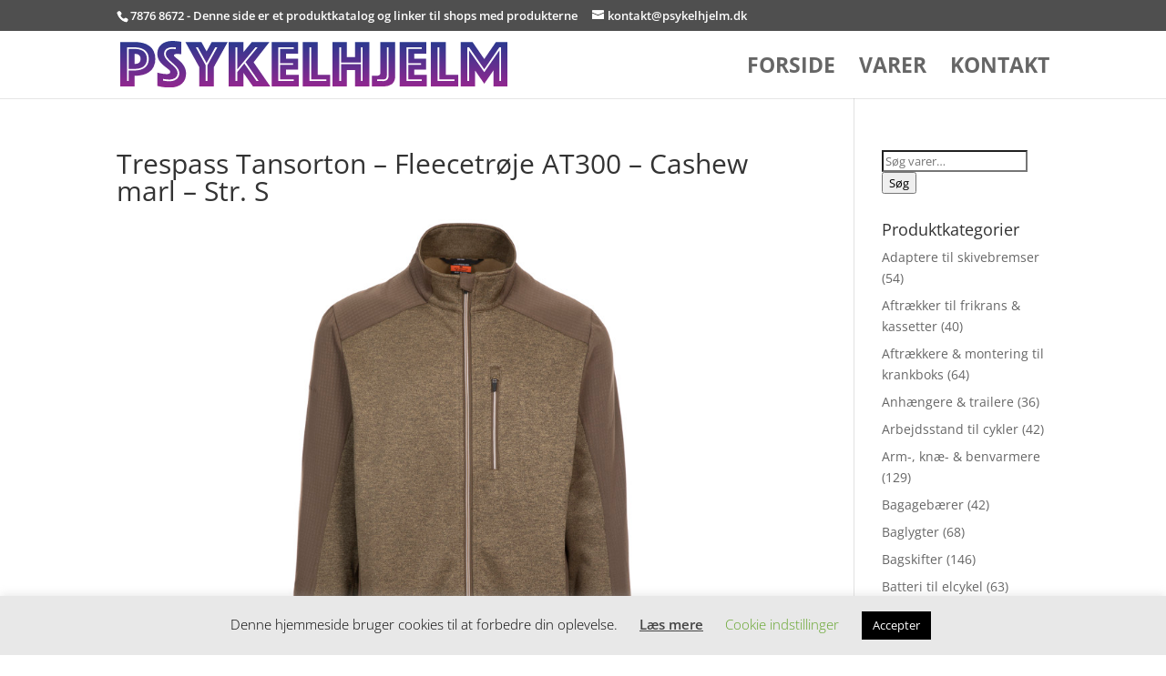

--- FILE ---
content_type: text/html; charset=UTF-8
request_url: https://psykelhjelm.dk/?attachment_id=57557
body_size: 24565
content:
<!DOCTYPE html>
<html lang="da-DK"
		xmlns:og="http://opengraphprotocol.org/schema/"
		xmlns:fb="http://www.facebook.com/2008/fbml">
<head>
	<meta charset="UTF-8" />
<meta http-equiv="X-UA-Compatible" content="IE=edge">
	<link rel="pingback" href="https://psykelhjelm.dk/xmlrpc.php" />

	<script type="text/javascript">
		document.documentElement.className = 'js';
	</script>

	<link rel="preconnect" href="https://fonts.gstatic.com" crossorigin /><style id="et-divi-open-sans-inline-css">/* Original: https://fonts.googleapis.com/css?family=Open+Sans:300italic,400italic,600italic,700italic,800italic,400,300,600,700,800&#038;subset=latin,latin-ext&#038;display=swap *//* User Agent: Mozilla/5.0 (Unknown; Linux x86_64) AppleWebKit/538.1 (KHTML, like Gecko) Safari/538.1 Daum/4.1 */@font-face {font-family: 'Open Sans';font-style: italic;font-weight: 300;font-stretch: normal;font-display: swap;src: url(https://fonts.gstatic.com/s/opensans/v44/memQYaGs126MiZpBA-UFUIcVXSCEkx2cmqvXlWq8tWZ0Pw86hd0Rk5hkWV4exQ.ttf) format('truetype');}@font-face {font-family: 'Open Sans';font-style: italic;font-weight: 400;font-stretch: normal;font-display: swap;src: url(https://fonts.gstatic.com/s/opensans/v44/memQYaGs126MiZpBA-UFUIcVXSCEkx2cmqvXlWq8tWZ0Pw86hd0Rk8ZkWV4exQ.ttf) format('truetype');}@font-face {font-family: 'Open Sans';font-style: italic;font-weight: 600;font-stretch: normal;font-display: swap;src: url(https://fonts.gstatic.com/s/opensans/v44/memQYaGs126MiZpBA-UFUIcVXSCEkx2cmqvXlWq8tWZ0Pw86hd0RkxhjWV4exQ.ttf) format('truetype');}@font-face {font-family: 'Open Sans';font-style: italic;font-weight: 700;font-stretch: normal;font-display: swap;src: url(https://fonts.gstatic.com/s/opensans/v44/memQYaGs126MiZpBA-UFUIcVXSCEkx2cmqvXlWq8tWZ0Pw86hd0RkyFjWV4exQ.ttf) format('truetype');}@font-face {font-family: 'Open Sans';font-style: italic;font-weight: 800;font-stretch: normal;font-display: swap;src: url(https://fonts.gstatic.com/s/opensans/v44/memQYaGs126MiZpBA-UFUIcVXSCEkx2cmqvXlWq8tWZ0Pw86hd0Rk0ZjWV4exQ.ttf) format('truetype');}@font-face {font-family: 'Open Sans';font-style: normal;font-weight: 300;font-stretch: normal;font-display: swap;src: url(https://fonts.gstatic.com/s/opensans/v44/memSYaGs126MiZpBA-UvWbX2vVnXBbObj2OVZyOOSr4dVJWUgsiH0B4uaVc.ttf) format('truetype');}@font-face {font-family: 'Open Sans';font-style: normal;font-weight: 400;font-stretch: normal;font-display: swap;src: url(https://fonts.gstatic.com/s/opensans/v44/memSYaGs126MiZpBA-UvWbX2vVnXBbObj2OVZyOOSr4dVJWUgsjZ0B4uaVc.ttf) format('truetype');}@font-face {font-family: 'Open Sans';font-style: normal;font-weight: 600;font-stretch: normal;font-display: swap;src: url(https://fonts.gstatic.com/s/opensans/v44/memSYaGs126MiZpBA-UvWbX2vVnXBbObj2OVZyOOSr4dVJWUgsgH1x4uaVc.ttf) format('truetype');}@font-face {font-family: 'Open Sans';font-style: normal;font-weight: 700;font-stretch: normal;font-display: swap;src: url(https://fonts.gstatic.com/s/opensans/v44/memSYaGs126MiZpBA-UvWbX2vVnXBbObj2OVZyOOSr4dVJWUgsg-1x4uaVc.ttf) format('truetype');}@font-face {font-family: 'Open Sans';font-style: normal;font-weight: 800;font-stretch: normal;font-display: swap;src: url(https://fonts.gstatic.com/s/opensans/v44/memSYaGs126MiZpBA-UvWbX2vVnXBbObj2OVZyOOSr4dVJWUgshZ1x4uaVc.ttf) format('truetype');}/* User Agent: Mozilla/5.0 (Windows NT 6.1; WOW64; rv:27.0) Gecko/20100101 Firefox/27.0 */@font-face {font-family: 'Open Sans';font-style: italic;font-weight: 300;font-stretch: normal;font-display: swap;src: url(https://fonts.gstatic.com/l/font?kit=memQYaGs126MiZpBA-UFUIcVXSCEkx2cmqvXlWq8tWZ0Pw86hd0Rk5hkWV4exg&skey=743457fe2cc29280&v=v44) format('woff');}@font-face {font-family: 'Open Sans';font-style: italic;font-weight: 400;font-stretch: normal;font-display: swap;src: url(https://fonts.gstatic.com/l/font?kit=memQYaGs126MiZpBA-UFUIcVXSCEkx2cmqvXlWq8tWZ0Pw86hd0Rk8ZkWV4exg&skey=743457fe2cc29280&v=v44) format('woff');}@font-face {font-family: 'Open Sans';font-style: italic;font-weight: 600;font-stretch: normal;font-display: swap;src: url(https://fonts.gstatic.com/l/font?kit=memQYaGs126MiZpBA-UFUIcVXSCEkx2cmqvXlWq8tWZ0Pw86hd0RkxhjWV4exg&skey=743457fe2cc29280&v=v44) format('woff');}@font-face {font-family: 'Open Sans';font-style: italic;font-weight: 700;font-stretch: normal;font-display: swap;src: url(https://fonts.gstatic.com/l/font?kit=memQYaGs126MiZpBA-UFUIcVXSCEkx2cmqvXlWq8tWZ0Pw86hd0RkyFjWV4exg&skey=743457fe2cc29280&v=v44) format('woff');}@font-face {font-family: 'Open Sans';font-style: italic;font-weight: 800;font-stretch: normal;font-display: swap;src: url(https://fonts.gstatic.com/l/font?kit=memQYaGs126MiZpBA-UFUIcVXSCEkx2cmqvXlWq8tWZ0Pw86hd0Rk0ZjWV4exg&skey=743457fe2cc29280&v=v44) format('woff');}@font-face {font-family: 'Open Sans';font-style: normal;font-weight: 300;font-stretch: normal;font-display: swap;src: url(https://fonts.gstatic.com/l/font?kit=memSYaGs126MiZpBA-UvWbX2vVnXBbObj2OVZyOOSr4dVJWUgsiH0B4uaVQ&skey=62c1cbfccc78b4b2&v=v44) format('woff');}@font-face {font-family: 'Open Sans';font-style: normal;font-weight: 400;font-stretch: normal;font-display: swap;src: url(https://fonts.gstatic.com/l/font?kit=memSYaGs126MiZpBA-UvWbX2vVnXBbObj2OVZyOOSr4dVJWUgsjZ0B4uaVQ&skey=62c1cbfccc78b4b2&v=v44) format('woff');}@font-face {font-family: 'Open Sans';font-style: normal;font-weight: 600;font-stretch: normal;font-display: swap;src: url(https://fonts.gstatic.com/l/font?kit=memSYaGs126MiZpBA-UvWbX2vVnXBbObj2OVZyOOSr4dVJWUgsgH1x4uaVQ&skey=62c1cbfccc78b4b2&v=v44) format('woff');}@font-face {font-family: 'Open Sans';font-style: normal;font-weight: 700;font-stretch: normal;font-display: swap;src: url(https://fonts.gstatic.com/l/font?kit=memSYaGs126MiZpBA-UvWbX2vVnXBbObj2OVZyOOSr4dVJWUgsg-1x4uaVQ&skey=62c1cbfccc78b4b2&v=v44) format('woff');}@font-face {font-family: 'Open Sans';font-style: normal;font-weight: 800;font-stretch: normal;font-display: swap;src: url(https://fonts.gstatic.com/l/font?kit=memSYaGs126MiZpBA-UvWbX2vVnXBbObj2OVZyOOSr4dVJWUgshZ1x4uaVQ&skey=62c1cbfccc78b4b2&v=v44) format('woff');}/* User Agent: Mozilla/5.0 (Windows NT 6.3; rv:39.0) Gecko/20100101 Firefox/39.0 */@font-face {font-family: 'Open Sans';font-style: italic;font-weight: 300;font-stretch: normal;font-display: swap;src: url(https://fonts.gstatic.com/s/opensans/v44/memQYaGs126MiZpBA-UFUIcVXSCEkx2cmqvXlWq8tWZ0Pw86hd0Rk5hkWV4ewA.woff2) format('woff2');}@font-face {font-family: 'Open Sans';font-style: italic;font-weight: 400;font-stretch: normal;font-display: swap;src: url(https://fonts.gstatic.com/s/opensans/v44/memQYaGs126MiZpBA-UFUIcVXSCEkx2cmqvXlWq8tWZ0Pw86hd0Rk8ZkWV4ewA.woff2) format('woff2');}@font-face {font-family: 'Open Sans';font-style: italic;font-weight: 600;font-stretch: normal;font-display: swap;src: url(https://fonts.gstatic.com/s/opensans/v44/memQYaGs126MiZpBA-UFUIcVXSCEkx2cmqvXlWq8tWZ0Pw86hd0RkxhjWV4ewA.woff2) format('woff2');}@font-face {font-family: 'Open Sans';font-style: italic;font-weight: 700;font-stretch: normal;font-display: swap;src: url(https://fonts.gstatic.com/s/opensans/v44/memQYaGs126MiZpBA-UFUIcVXSCEkx2cmqvXlWq8tWZ0Pw86hd0RkyFjWV4ewA.woff2) format('woff2');}@font-face {font-family: 'Open Sans';font-style: italic;font-weight: 800;font-stretch: normal;font-display: swap;src: url(https://fonts.gstatic.com/s/opensans/v44/memQYaGs126MiZpBA-UFUIcVXSCEkx2cmqvXlWq8tWZ0Pw86hd0Rk0ZjWV4ewA.woff2) format('woff2');}@font-face {font-family: 'Open Sans';font-style: normal;font-weight: 300;font-stretch: normal;font-display: swap;src: url(https://fonts.gstatic.com/s/opensans/v44/memSYaGs126MiZpBA-UvWbX2vVnXBbObj2OVZyOOSr4dVJWUgsiH0B4uaVI.woff2) format('woff2');}@font-face {font-family: 'Open Sans';font-style: normal;font-weight: 400;font-stretch: normal;font-display: swap;src: url(https://fonts.gstatic.com/s/opensans/v44/memSYaGs126MiZpBA-UvWbX2vVnXBbObj2OVZyOOSr4dVJWUgsjZ0B4uaVI.woff2) format('woff2');}@font-face {font-family: 'Open Sans';font-style: normal;font-weight: 600;font-stretch: normal;font-display: swap;src: url(https://fonts.gstatic.com/s/opensans/v44/memSYaGs126MiZpBA-UvWbX2vVnXBbObj2OVZyOOSr4dVJWUgsgH1x4uaVI.woff2) format('woff2');}@font-face {font-family: 'Open Sans';font-style: normal;font-weight: 700;font-stretch: normal;font-display: swap;src: url(https://fonts.gstatic.com/s/opensans/v44/memSYaGs126MiZpBA-UvWbX2vVnXBbObj2OVZyOOSr4dVJWUgsg-1x4uaVI.woff2) format('woff2');}@font-face {font-family: 'Open Sans';font-style: normal;font-weight: 800;font-stretch: normal;font-display: swap;src: url(https://fonts.gstatic.com/s/opensans/v44/memSYaGs126MiZpBA-UvWbX2vVnXBbObj2OVZyOOSr4dVJWUgshZ1x4uaVI.woff2) format('woff2');}</style><meta name='robots' content='index, follow, max-image-preview:large, max-snippet:-1, max-video-preview:-1' />
<script type="text/javascript">
			let jqueryParams=[],jQuery=function(r){return jqueryParams=[...jqueryParams,r],jQuery},$=function(r){return jqueryParams=[...jqueryParams,r],$};window.jQuery=jQuery,window.$=jQuery;let customHeadScripts=!1;jQuery.fn=jQuery.prototype={},$.fn=jQuery.prototype={},jQuery.noConflict=function(r){if(window.jQuery)return jQuery=window.jQuery,$=window.jQuery,customHeadScripts=!0,jQuery.noConflict},jQuery.ready=function(r){jqueryParams=[...jqueryParams,r]},$.ready=function(r){jqueryParams=[...jqueryParams,r]},jQuery.load=function(r){jqueryParams=[...jqueryParams,r]},$.load=function(r){jqueryParams=[...jqueryParams,r]},jQuery.fn.ready=function(r){jqueryParams=[...jqueryParams,r]},$.fn.ready=function(r){jqueryParams=[...jqueryParams,r]};</script>
	<!-- This site is optimized with the Yoast SEO plugin v24.3 - https://yoast.com/wordpress/plugins/seo/ -->
	<title>Trespass Tansorton - Fleecetrøje AT300 - Cashew marl - Str. S - Cykeludstyr i h&oslash;j kvalitet</title>
	<link rel="canonical" href="https://psykelhjelm.dk/" />
	<meta property="og:locale" content="da_DK" />
	<meta property="og:type" content="article" />
	<meta property="og:title" content="Trespass Tansorton - Fleecetrøje AT300 - Cashew marl - Str. S - Cykeludstyr i h&oslash;j kvalitet" />
	<meta property="og:url" content="https://psykelhjelm.dk/" />
	<meta property="og:site_name" content="Cykeludstyr i h&oslash;j kvalitet" />
	<meta name="twitter:card" content="summary_large_image" />
	<meta name="twitter:image" content="https://resources.chainbox.io/2/cykelpartner/public/pim/ec4180fd-8e7a-4ba9-b6ee-39d920d24699/MAFLFLTR0027-CWM-S_A_default.jpg" />
	<script type="application/ld+json" class="yoast-schema-graph">{"@context":"https://schema.org","@graph":[{"@type":"WebPage","@id":"https://psykelhjelm.dk/","url":"https://psykelhjelm.dk/","name":"Trespass Tansorton - Fleecetrøje AT300 - Cashew marl - Str. S - Cykeludstyr i h&oslash;j kvalitet","isPartOf":{"@id":"https://psykelhjelm.dk/#website"},"primaryImageOfPage":{"@id":"https://psykelhjelm.dk/#primaryimage"},"image":{"@id":"https://psykelhjelm.dk/#primaryimage"},"thumbnailUrl":"https://resources.chainbox.io/2/cykelpartner/public/pim/ec4180fd-8e7a-4ba9-b6ee-39d920d24699/MAFLFLTR0027-CWM-S_A_default.jpg","datePublished":"2024-07-09T21:12:03+00:00","dateModified":"2024-07-09T21:12:03+00:00","breadcrumb":{"@id":"https://psykelhjelm.dk/#breadcrumb"},"inLanguage":"da-DK","potentialAction":[{"@type":"ReadAction","target":["https://psykelhjelm.dk/"]}]},{"@type":"ImageObject","inLanguage":"da-DK","@id":"https://psykelhjelm.dk/#primaryimage","url":"https://resources.chainbox.io/2/cykelpartner/public/pim/ec4180fd-8e7a-4ba9-b6ee-39d920d24699/MAFLFLTR0027-CWM-S_A_default.jpg","contentUrl":"https://resources.chainbox.io/2/cykelpartner/public/pim/ec4180fd-8e7a-4ba9-b6ee-39d920d24699/MAFLFLTR0027-CWM-S_A_default.jpg","caption":"Trespass Tansorton - Fleecetrøje AT300 - Cashew marl - Str. S"},{"@type":"BreadcrumbList","@id":"https://psykelhjelm.dk/#breadcrumb","itemListElement":[{"@type":"ListItem","position":1,"name":"Hjem","item":"https://psykelhjelm.dk/"},{"@type":"ListItem","position":2,"name":"Trespass Tansorton &#8211; Fleecetrøje AT300 &#8211; Cashew marl &#8211; Str. S","item":"https://psykelhjelm.dk/vare/trespass-tansorton-fleecetroeje-at300-cashew-marl-str-s/"},{"@type":"ListItem","position":3,"name":"Trespass Tansorton &#8211; Fleecetrøje AT300 &#8211; Cashew marl &#8211; Str. S"}]},{"@type":"WebSite","@id":"https://psykelhjelm.dk/#website","url":"https://psykelhjelm.dk/","name":"Cykeludstyr i h&oslash;j kvalitet","description":"Prisgaranti p&aring; dit cykeludstyr","potentialAction":[{"@type":"SearchAction","target":{"@type":"EntryPoint","urlTemplate":"https://psykelhjelm.dk/?s={search_term_string}"},"query-input":{"@type":"PropertyValueSpecification","valueRequired":true,"valueName":"search_term_string"}}],"inLanguage":"da-DK"}]}</script>
	<!-- / Yoast SEO plugin. -->


<link rel="alternate" type="application/rss+xml" title="Cykeludstyr i h&oslash;j kvalitet &raquo; Feed" href="https://psykelhjelm.dk/feed/" />
<link rel="alternate" type="application/rss+xml" title="Cykeludstyr i h&oslash;j kvalitet &raquo;-kommentar-feed" href="https://psykelhjelm.dk/comments/feed/" />
<link rel="alternate" type="application/rss+xml" title="Cykeludstyr i h&oslash;j kvalitet &raquo; Trespass Tansorton &#8211; Fleecetrøje AT300 &#8211; Cashew marl &#8211; Str. S-kommentar-feed" href="https://psykelhjelm.dk/?attachment_id=57557/feed/" />
<meta property="og:image" content="https://resources.chainbox.io/2/cykelpartner/public/pim/ec4180fd-8e7a-4ba9-b6ee-39d920d24699/MAFLFLTR0027-CWM-S_A_default.jpg"/><meta property="og:image:height" content="600"/><meta property="twitter:image" content="https://resources.chainbox.io/2/cykelpartner/public/pim/ec4180fd-8e7a-4ba9-b6ee-39d920d24699/MAFLFLTR0027-CWM-S_A_default.jpg"/><style>.woocommerce .products .product img, .woocommerce .related-products .product img, #property-gallery-wrap .img-fluid {object-fit: cover!important;max-width: 100%!important;height: 300px!important;}</style><meta content="Divi v.4.27.4" name="generator"/><link rel='stylesheet' id='init_enqueue_style-css' href='https://psykelhjelm.dk/wp-content/plugins/recently-viewed-and-most-viewed-products/assets/css/ced_init.css?ver=1.0.13' type='text/css' media='all' />
<link rel='stylesheet' id='rvmv-select2-css-css' href='https://psykelhjelm.dk/wp-content/plugins/woocommerce/assets/css/select2.css?ver=d03b53d7fc57cb240cf52dff89784921' type='text/css' media='all' />
<link rel='stylesheet' id='wp-block-library-css' href='https://psykelhjelm.dk/wp-includes/css/dist/block-library/style.min.css?ver=d03b53d7fc57cb240cf52dff89784921' type='text/css' media='all' />
<style id='wp-block-library-theme-inline-css' type='text/css'>
.wp-block-audio figcaption{color:#555;font-size:13px;text-align:center}.is-dark-theme .wp-block-audio figcaption{color:#ffffffa6}.wp-block-audio{margin:0 0 1em}.wp-block-code{border:1px solid #ccc;border-radius:4px;font-family:Menlo,Consolas,monaco,monospace;padding:.8em 1em}.wp-block-embed figcaption{color:#555;font-size:13px;text-align:center}.is-dark-theme .wp-block-embed figcaption{color:#ffffffa6}.wp-block-embed{margin:0 0 1em}.blocks-gallery-caption{color:#555;font-size:13px;text-align:center}.is-dark-theme .blocks-gallery-caption{color:#ffffffa6}.wp-block-image figcaption{color:#555;font-size:13px;text-align:center}.is-dark-theme .wp-block-image figcaption{color:#ffffffa6}.wp-block-image{margin:0 0 1em}.wp-block-pullquote{border-bottom:4px solid;border-top:4px solid;color:currentColor;margin-bottom:1.75em}.wp-block-pullquote cite,.wp-block-pullquote footer,.wp-block-pullquote__citation{color:currentColor;font-size:.8125em;font-style:normal;text-transform:uppercase}.wp-block-quote{border-left:.25em solid;margin:0 0 1.75em;padding-left:1em}.wp-block-quote cite,.wp-block-quote footer{color:currentColor;font-size:.8125em;font-style:normal;position:relative}.wp-block-quote.has-text-align-right{border-left:none;border-right:.25em solid;padding-left:0;padding-right:1em}.wp-block-quote.has-text-align-center{border:none;padding-left:0}.wp-block-quote.is-large,.wp-block-quote.is-style-large,.wp-block-quote.is-style-plain{border:none}.wp-block-search .wp-block-search__label{font-weight:700}.wp-block-search__button{border:1px solid #ccc;padding:.375em .625em}:where(.wp-block-group.has-background){padding:1.25em 2.375em}.wp-block-separator.has-css-opacity{opacity:.4}.wp-block-separator{border:none;border-bottom:2px solid;margin-left:auto;margin-right:auto}.wp-block-separator.has-alpha-channel-opacity{opacity:1}.wp-block-separator:not(.is-style-wide):not(.is-style-dots){width:100px}.wp-block-separator.has-background:not(.is-style-dots){border-bottom:none;height:1px}.wp-block-separator.has-background:not(.is-style-wide):not(.is-style-dots){height:2px}.wp-block-table{margin:0 0 1em}.wp-block-table td,.wp-block-table th{word-break:normal}.wp-block-table figcaption{color:#555;font-size:13px;text-align:center}.is-dark-theme .wp-block-table figcaption{color:#ffffffa6}.wp-block-video figcaption{color:#555;font-size:13px;text-align:center}.is-dark-theme .wp-block-video figcaption{color:#ffffffa6}.wp-block-video{margin:0 0 1em}.wp-block-template-part.has-background{margin-bottom:0;margin-top:0;padding:1.25em 2.375em}
</style>
<style id='global-styles-inline-css' type='text/css'>
body{--wp--preset--color--black: #000000;--wp--preset--color--cyan-bluish-gray: #abb8c3;--wp--preset--color--white: #ffffff;--wp--preset--color--pale-pink: #f78da7;--wp--preset--color--vivid-red: #cf2e2e;--wp--preset--color--luminous-vivid-orange: #ff6900;--wp--preset--color--luminous-vivid-amber: #fcb900;--wp--preset--color--light-green-cyan: #7bdcb5;--wp--preset--color--vivid-green-cyan: #00d084;--wp--preset--color--pale-cyan-blue: #8ed1fc;--wp--preset--color--vivid-cyan-blue: #0693e3;--wp--preset--color--vivid-purple: #9b51e0;--wp--preset--gradient--vivid-cyan-blue-to-vivid-purple: linear-gradient(135deg,rgba(6,147,227,1) 0%,rgb(155,81,224) 100%);--wp--preset--gradient--light-green-cyan-to-vivid-green-cyan: linear-gradient(135deg,rgb(122,220,180) 0%,rgb(0,208,130) 100%);--wp--preset--gradient--luminous-vivid-amber-to-luminous-vivid-orange: linear-gradient(135deg,rgba(252,185,0,1) 0%,rgba(255,105,0,1) 100%);--wp--preset--gradient--luminous-vivid-orange-to-vivid-red: linear-gradient(135deg,rgba(255,105,0,1) 0%,rgb(207,46,46) 100%);--wp--preset--gradient--very-light-gray-to-cyan-bluish-gray: linear-gradient(135deg,rgb(238,238,238) 0%,rgb(169,184,195) 100%);--wp--preset--gradient--cool-to-warm-spectrum: linear-gradient(135deg,rgb(74,234,220) 0%,rgb(151,120,209) 20%,rgb(207,42,186) 40%,rgb(238,44,130) 60%,rgb(251,105,98) 80%,rgb(254,248,76) 100%);--wp--preset--gradient--blush-light-purple: linear-gradient(135deg,rgb(255,206,236) 0%,rgb(152,150,240) 100%);--wp--preset--gradient--blush-bordeaux: linear-gradient(135deg,rgb(254,205,165) 0%,rgb(254,45,45) 50%,rgb(107,0,62) 100%);--wp--preset--gradient--luminous-dusk: linear-gradient(135deg,rgb(255,203,112) 0%,rgb(199,81,192) 50%,rgb(65,88,208) 100%);--wp--preset--gradient--pale-ocean: linear-gradient(135deg,rgb(255,245,203) 0%,rgb(182,227,212) 50%,rgb(51,167,181) 100%);--wp--preset--gradient--electric-grass: linear-gradient(135deg,rgb(202,248,128) 0%,rgb(113,206,126) 100%);--wp--preset--gradient--midnight: linear-gradient(135deg,rgb(2,3,129) 0%,rgb(40,116,252) 100%);--wp--preset--font-size--small: 13px;--wp--preset--font-size--medium: 20px;--wp--preset--font-size--large: 36px;--wp--preset--font-size--x-large: 42px;--wp--preset--spacing--20: 0.44rem;--wp--preset--spacing--30: 0.67rem;--wp--preset--spacing--40: 1rem;--wp--preset--spacing--50: 1.5rem;--wp--preset--spacing--60: 2.25rem;--wp--preset--spacing--70: 3.38rem;--wp--preset--spacing--80: 5.06rem;--wp--preset--shadow--natural: 6px 6px 9px rgba(0, 0, 0, 0.2);--wp--preset--shadow--deep: 12px 12px 50px rgba(0, 0, 0, 0.4);--wp--preset--shadow--sharp: 6px 6px 0px rgba(0, 0, 0, 0.2);--wp--preset--shadow--outlined: 6px 6px 0px -3px rgba(255, 255, 255, 1), 6px 6px rgba(0, 0, 0, 1);--wp--preset--shadow--crisp: 6px 6px 0px rgba(0, 0, 0, 1);}body { margin: 0;--wp--style--global--content-size: 823px;--wp--style--global--wide-size: 1080px; }.wp-site-blocks > .alignleft { float: left; margin-right: 2em; }.wp-site-blocks > .alignright { float: right; margin-left: 2em; }.wp-site-blocks > .aligncenter { justify-content: center; margin-left: auto; margin-right: auto; }:where(.is-layout-flex){gap: 0.5em;}:where(.is-layout-grid){gap: 0.5em;}body .is-layout-flow > .alignleft{float: left;margin-inline-start: 0;margin-inline-end: 2em;}body .is-layout-flow > .alignright{float: right;margin-inline-start: 2em;margin-inline-end: 0;}body .is-layout-flow > .aligncenter{margin-left: auto !important;margin-right: auto !important;}body .is-layout-constrained > .alignleft{float: left;margin-inline-start: 0;margin-inline-end: 2em;}body .is-layout-constrained > .alignright{float: right;margin-inline-start: 2em;margin-inline-end: 0;}body .is-layout-constrained > .aligncenter{margin-left: auto !important;margin-right: auto !important;}body .is-layout-constrained > :where(:not(.alignleft):not(.alignright):not(.alignfull)){max-width: var(--wp--style--global--content-size);margin-left: auto !important;margin-right: auto !important;}body .is-layout-constrained > .alignwide{max-width: var(--wp--style--global--wide-size);}body .is-layout-flex{display: flex;}body .is-layout-flex{flex-wrap: wrap;align-items: center;}body .is-layout-flex > *{margin: 0;}body .is-layout-grid{display: grid;}body .is-layout-grid > *{margin: 0;}body{padding-top: 0px;padding-right: 0px;padding-bottom: 0px;padding-left: 0px;}.wp-element-button, .wp-block-button__link{background-color: #32373c;border-width: 0;color: #fff;font-family: inherit;font-size: inherit;line-height: inherit;padding: calc(0.667em + 2px) calc(1.333em + 2px);text-decoration: none;}.has-black-color{color: var(--wp--preset--color--black) !important;}.has-cyan-bluish-gray-color{color: var(--wp--preset--color--cyan-bluish-gray) !important;}.has-white-color{color: var(--wp--preset--color--white) !important;}.has-pale-pink-color{color: var(--wp--preset--color--pale-pink) !important;}.has-vivid-red-color{color: var(--wp--preset--color--vivid-red) !important;}.has-luminous-vivid-orange-color{color: var(--wp--preset--color--luminous-vivid-orange) !important;}.has-luminous-vivid-amber-color{color: var(--wp--preset--color--luminous-vivid-amber) !important;}.has-light-green-cyan-color{color: var(--wp--preset--color--light-green-cyan) !important;}.has-vivid-green-cyan-color{color: var(--wp--preset--color--vivid-green-cyan) !important;}.has-pale-cyan-blue-color{color: var(--wp--preset--color--pale-cyan-blue) !important;}.has-vivid-cyan-blue-color{color: var(--wp--preset--color--vivid-cyan-blue) !important;}.has-vivid-purple-color{color: var(--wp--preset--color--vivid-purple) !important;}.has-black-background-color{background-color: var(--wp--preset--color--black) !important;}.has-cyan-bluish-gray-background-color{background-color: var(--wp--preset--color--cyan-bluish-gray) !important;}.has-white-background-color{background-color: var(--wp--preset--color--white) !important;}.has-pale-pink-background-color{background-color: var(--wp--preset--color--pale-pink) !important;}.has-vivid-red-background-color{background-color: var(--wp--preset--color--vivid-red) !important;}.has-luminous-vivid-orange-background-color{background-color: var(--wp--preset--color--luminous-vivid-orange) !important;}.has-luminous-vivid-amber-background-color{background-color: var(--wp--preset--color--luminous-vivid-amber) !important;}.has-light-green-cyan-background-color{background-color: var(--wp--preset--color--light-green-cyan) !important;}.has-vivid-green-cyan-background-color{background-color: var(--wp--preset--color--vivid-green-cyan) !important;}.has-pale-cyan-blue-background-color{background-color: var(--wp--preset--color--pale-cyan-blue) !important;}.has-vivid-cyan-blue-background-color{background-color: var(--wp--preset--color--vivid-cyan-blue) !important;}.has-vivid-purple-background-color{background-color: var(--wp--preset--color--vivid-purple) !important;}.has-black-border-color{border-color: var(--wp--preset--color--black) !important;}.has-cyan-bluish-gray-border-color{border-color: var(--wp--preset--color--cyan-bluish-gray) !important;}.has-white-border-color{border-color: var(--wp--preset--color--white) !important;}.has-pale-pink-border-color{border-color: var(--wp--preset--color--pale-pink) !important;}.has-vivid-red-border-color{border-color: var(--wp--preset--color--vivid-red) !important;}.has-luminous-vivid-orange-border-color{border-color: var(--wp--preset--color--luminous-vivid-orange) !important;}.has-luminous-vivid-amber-border-color{border-color: var(--wp--preset--color--luminous-vivid-amber) !important;}.has-light-green-cyan-border-color{border-color: var(--wp--preset--color--light-green-cyan) !important;}.has-vivid-green-cyan-border-color{border-color: var(--wp--preset--color--vivid-green-cyan) !important;}.has-pale-cyan-blue-border-color{border-color: var(--wp--preset--color--pale-cyan-blue) !important;}.has-vivid-cyan-blue-border-color{border-color: var(--wp--preset--color--vivid-cyan-blue) !important;}.has-vivid-purple-border-color{border-color: var(--wp--preset--color--vivid-purple) !important;}.has-vivid-cyan-blue-to-vivid-purple-gradient-background{background: var(--wp--preset--gradient--vivid-cyan-blue-to-vivid-purple) !important;}.has-light-green-cyan-to-vivid-green-cyan-gradient-background{background: var(--wp--preset--gradient--light-green-cyan-to-vivid-green-cyan) !important;}.has-luminous-vivid-amber-to-luminous-vivid-orange-gradient-background{background: var(--wp--preset--gradient--luminous-vivid-amber-to-luminous-vivid-orange) !important;}.has-luminous-vivid-orange-to-vivid-red-gradient-background{background: var(--wp--preset--gradient--luminous-vivid-orange-to-vivid-red) !important;}.has-very-light-gray-to-cyan-bluish-gray-gradient-background{background: var(--wp--preset--gradient--very-light-gray-to-cyan-bluish-gray) !important;}.has-cool-to-warm-spectrum-gradient-background{background: var(--wp--preset--gradient--cool-to-warm-spectrum) !important;}.has-blush-light-purple-gradient-background{background: var(--wp--preset--gradient--blush-light-purple) !important;}.has-blush-bordeaux-gradient-background{background: var(--wp--preset--gradient--blush-bordeaux) !important;}.has-luminous-dusk-gradient-background{background: var(--wp--preset--gradient--luminous-dusk) !important;}.has-pale-ocean-gradient-background{background: var(--wp--preset--gradient--pale-ocean) !important;}.has-electric-grass-gradient-background{background: var(--wp--preset--gradient--electric-grass) !important;}.has-midnight-gradient-background{background: var(--wp--preset--gradient--midnight) !important;}.has-small-font-size{font-size: var(--wp--preset--font-size--small) !important;}.has-medium-font-size{font-size: var(--wp--preset--font-size--medium) !important;}.has-large-font-size{font-size: var(--wp--preset--font-size--large) !important;}.has-x-large-font-size{font-size: var(--wp--preset--font-size--x-large) !important;}
.wp-block-navigation a:where(:not(.wp-element-button)){color: inherit;}
:where(.wp-block-post-template.is-layout-flex){gap: 1.25em;}:where(.wp-block-post-template.is-layout-grid){gap: 1.25em;}
:where(.wp-block-columns.is-layout-flex){gap: 2em;}:where(.wp-block-columns.is-layout-grid){gap: 2em;}
.wp-block-pullquote{font-size: 1.5em;line-height: 1.6;}
</style>
<link rel='stylesheet' id='cookie-law-info-css' href='https://psykelhjelm.dk/wp-content/plugins/cookie-law-info/legacy/public/css/cookie-law-info-public.css?ver=3.2.4' type='text/css' media='all' />
<link rel='stylesheet' id='cookie-law-info-gdpr-css' href='https://psykelhjelm.dk/wp-content/plugins/cookie-law-info/legacy/public/css/cookie-law-info-gdpr.css?ver=3.2.4' type='text/css' media='all' />
<link rel='stylesheet' id='external-images-style-css' href='https://psykelhjelm.dk/wp-content/plugins/external-images/assets/css/external-images.css?ver=2.39' type='text/css' media='all' />
<link rel='stylesheet' id='woocommerce-layout-css' href='https://psykelhjelm.dk/wp-content/plugins/woocommerce/assets/css/woocommerce-layout.css?ver=9.0.2' type='text/css' media='all' />
<link rel='stylesheet' id='woocommerce-smallscreen-css' href='https://psykelhjelm.dk/wp-content/plugins/woocommerce/assets/css/woocommerce-smallscreen.css?ver=9.0.2' type='text/css' media='only screen and (max-width: 768px)' />
<link rel='stylesheet' id='woocommerce-general-css' href='https://psykelhjelm.dk/wp-content/plugins/woocommerce/assets/css/woocommerce.css?ver=9.0.2' type='text/css' media='all' />
<style id='woocommerce-inline-inline-css' type='text/css'>
.woocommerce form .form-row .required { visibility: visible; }
</style>
<style id='divi-style-inline-inline-css' type='text/css'>
/*!
Theme Name: Divi
Theme URI: http://www.elegantthemes.com/gallery/divi/
Version: 4.27.4
Description: Smart. Flexible. Beautiful. Divi is the most powerful theme in our collection.
Author: Elegant Themes
Author URI: http://www.elegantthemes.com
License: GNU General Public License v2
License URI: http://www.gnu.org/licenses/gpl-2.0.html
*/

a,abbr,acronym,address,applet,b,big,blockquote,body,center,cite,code,dd,del,dfn,div,dl,dt,em,fieldset,font,form,h1,h2,h3,h4,h5,h6,html,i,iframe,img,ins,kbd,label,legend,li,object,ol,p,pre,q,s,samp,small,span,strike,strong,sub,sup,tt,u,ul,var{margin:0;padding:0;border:0;outline:0;font-size:100%;-ms-text-size-adjust:100%;-webkit-text-size-adjust:100%;vertical-align:baseline;background:transparent}body{line-height:1}ol,ul{list-style:none}blockquote,q{quotes:none}blockquote:after,blockquote:before,q:after,q:before{content:"";content:none}blockquote{margin:20px 0 30px;border-left:5px solid;padding-left:20px}:focus{outline:0}del{text-decoration:line-through}pre{overflow:auto;padding:10px}figure{margin:0}table{border-collapse:collapse;border-spacing:0}article,aside,footer,header,hgroup,nav,section{display:block}body{font-family:Open Sans,Arial,sans-serif;font-size:14px;color:#666;background-color:#fff;line-height:1.7em;font-weight:500;-webkit-font-smoothing:antialiased;-moz-osx-font-smoothing:grayscale}body.page-template-page-template-blank-php #page-container{padding-top:0!important}body.et_cover_background{background-size:cover!important;background-position:top!important;background-repeat:no-repeat!important;background-attachment:fixed}a{color:#2ea3f2}a,a:hover{text-decoration:none}p{padding-bottom:1em}p:not(.has-background):last-of-type{padding-bottom:0}p.et_normal_padding{padding-bottom:1em}strong{font-weight:700}cite,em,i{font-style:italic}code,pre{font-family:Courier New,monospace;margin-bottom:10px}ins{text-decoration:none}sub,sup{height:0;line-height:1;position:relative;vertical-align:baseline}sup{bottom:.8em}sub{top:.3em}dl{margin:0 0 1.5em}dl dt{font-weight:700}dd{margin-left:1.5em}blockquote p{padding-bottom:0}embed,iframe,object,video{max-width:100%}h1,h2,h3,h4,h5,h6{color:#333;padding-bottom:10px;line-height:1em;font-weight:500}h1 a,h2 a,h3 a,h4 a,h5 a,h6 a{color:inherit}h1{font-size:30px}h2{font-size:26px}h3{font-size:22px}h4{font-size:18px}h5{font-size:16px}h6{font-size:14px}input{-webkit-appearance:none}input[type=checkbox]{-webkit-appearance:checkbox}input[type=radio]{-webkit-appearance:radio}input.text,input.title,input[type=email],input[type=password],input[type=tel],input[type=text],select,textarea{background-color:#fff;border:1px solid #bbb;padding:2px;color:#4e4e4e}input.text:focus,input.title:focus,input[type=text]:focus,select:focus,textarea:focus{border-color:#2d3940;color:#3e3e3e}input.text,input.title,input[type=text],select,textarea{margin:0}textarea{padding:4px}button,input,select,textarea{font-family:inherit}img{max-width:100%;height:auto}.clear{clear:both}br.clear{margin:0;padding:0}.pagination{clear:both}#et_search_icon:hover,.et-social-icon a:hover,.et_password_protected_form .et_submit_button,.form-submit .et_pb_buttontton.alt.disabled,.nav-single a,.posted_in a{color:#2ea3f2}.et-search-form,blockquote{border-color:#2ea3f2}#main-content{background-color:#fff}.container{width:80%;max-width:1080px;margin:auto;position:relative}body:not(.et-tb) #main-content .container,body:not(.et-tb-has-header) #main-content .container{padding-top:58px}.et_full_width_page #main-content .container:before{display:none}.main_title{margin-bottom:20px}.et_password_protected_form .et_submit_button:hover,.form-submit .et_pb_button:hover{background:rgba(0,0,0,.05)}.et_button_icon_visible .et_pb_button{padding-right:2em;padding-left:.7em}.et_button_icon_visible .et_pb_button:after{opacity:1;margin-left:0}.et_button_left .et_pb_button:hover:after{left:.15em}.et_button_left .et_pb_button:after{margin-left:0;left:1em}.et_button_icon_visible.et_button_left .et_pb_button,.et_button_left .et_pb_button:hover,.et_button_left .et_pb_module .et_pb_button:hover{padding-left:2em;padding-right:.7em}.et_button_icon_visible.et_button_left .et_pb_button:after,.et_button_left .et_pb_button:hover:after{left:.15em}.et_password_protected_form .et_submit_button:hover,.form-submit .et_pb_button:hover{padding:.3em 1em}.et_button_no_icon .et_pb_button:after{display:none}.et_button_no_icon.et_button_icon_visible.et_button_left .et_pb_button,.et_button_no_icon.et_button_left .et_pb_button:hover,.et_button_no_icon .et_pb_button,.et_button_no_icon .et_pb_button:hover{padding:.3em 1em!important}.et_button_custom_icon .et_pb_button:after{line-height:1.7em}.et_button_custom_icon.et_button_icon_visible .et_pb_button:after,.et_button_custom_icon .et_pb_button:hover:after{margin-left:.3em}#left-area .post_format-post-format-gallery .wp-block-gallery:first-of-type{padding:0;margin-bottom:-16px}.entry-content table:not(.variations){border:1px solid #eee;margin:0 0 15px;text-align:left;width:100%}.entry-content thead th,.entry-content tr th{color:#555;font-weight:700;padding:9px 24px}.entry-content tr td{border-top:1px solid #eee;padding:6px 24px}#left-area ul,.entry-content ul,.et-l--body ul,.et-l--footer ul,.et-l--header ul{list-style-type:disc;padding:0 0 23px 1em;line-height:26px}#left-area ol,.entry-content ol,.et-l--body ol,.et-l--footer ol,.et-l--header ol{list-style-type:decimal;list-style-position:inside;padding:0 0 23px;line-height:26px}#left-area ul li ul,.entry-content ul li ol{padding:2px 0 2px 20px}#left-area ol li ul,.entry-content ol li ol,.et-l--body ol li ol,.et-l--footer ol li ol,.et-l--header ol li ol{padding:2px 0 2px 35px}#left-area ul.wp-block-gallery{display:-webkit-box;display:-ms-flexbox;display:flex;-ms-flex-wrap:wrap;flex-wrap:wrap;list-style-type:none;padding:0}#left-area ul.products{padding:0!important;line-height:1.7!important;list-style:none!important}.gallery-item a{display:block}.gallery-caption,.gallery-item a{width:90%}#wpadminbar{z-index:100001}#left-area .post-meta{font-size:14px;padding-bottom:15px}#left-area .post-meta a{text-decoration:none;color:#666}#left-area .et_featured_image{padding-bottom:7px}.single .post{padding-bottom:25px}body.single .et_audio_content{margin-bottom:-6px}.nav-single a{text-decoration:none;color:#2ea3f2;font-size:14px;font-weight:400}.nav-previous{float:left}.nav-next{float:right}.et_password_protected_form p input{background-color:#eee;border:none!important;width:100%!important;border-radius:0!important;font-size:14px;color:#999!important;padding:16px!important;-webkit-box-sizing:border-box;box-sizing:border-box}.et_password_protected_form label{display:none}.et_password_protected_form .et_submit_button{font-family:inherit;display:block;float:right;margin:8px auto 0;cursor:pointer}.post-password-required p.nocomments.container{max-width:100%}.post-password-required p.nocomments.container:before{display:none}.aligncenter,div.post .new-post .aligncenter{display:block;margin-left:auto;margin-right:auto}.wp-caption{border:1px solid #ddd;text-align:center;background-color:#f3f3f3;margin-bottom:10px;max-width:96%;padding:8px}.wp-caption.alignleft{margin:0 30px 20px 0}.wp-caption.alignright{margin:0 0 20px 30px}.wp-caption img{margin:0;padding:0;border:0}.wp-caption p.wp-caption-text{font-size:12px;padding:0 4px 5px;margin:0}.alignright{float:right}.alignleft{float:left}img.alignleft{display:inline;float:left;margin-right:15px}img.alignright{display:inline;float:right;margin-left:15px}.page.et_pb_pagebuilder_layout #main-content{background-color:transparent}body #main-content .et_builder_inner_content>h1,body #main-content .et_builder_inner_content>h2,body #main-content .et_builder_inner_content>h3,body #main-content .et_builder_inner_content>h4,body #main-content .et_builder_inner_content>h5,body #main-content .et_builder_inner_content>h6{line-height:1.4em}body #main-content .et_builder_inner_content>p{line-height:1.7em}.wp-block-pullquote{margin:20px 0 30px}.wp-block-pullquote.has-background blockquote{border-left:none}.wp-block-group.has-background{padding:1.5em 1.5em .5em}@media (min-width:981px){#left-area{width:79.125%;padding-bottom:23px}#main-content .container:before{content:"";position:absolute;top:0;height:100%;width:1px;background-color:#e2e2e2}.et_full_width_page #left-area,.et_no_sidebar #left-area{float:none;width:100%!important}.et_full_width_page #left-area{padding-bottom:0}.et_no_sidebar #main-content .container:before{display:none}}@media (max-width:980px){#page-container{padding-top:80px}.et-tb #page-container,.et-tb-has-header #page-container{padding-top:0!important}#left-area,#sidebar{width:100%!important}#main-content .container:before{display:none!important}.et_full_width_page .et_gallery_item:nth-child(4n+1){clear:none}}@media print{#page-container{padding-top:0!important}}#wp-admin-bar-et-use-visual-builder a:before{font-family:ETmodules!important;content:"\e625";font-size:30px!important;width:28px;margin-top:-3px;color:#974df3!important}#wp-admin-bar-et-use-visual-builder:hover a:before{color:#fff!important}#wp-admin-bar-et-use-visual-builder:hover a,#wp-admin-bar-et-use-visual-builder a:hover{transition:background-color .5s ease;-webkit-transition:background-color .5s ease;-moz-transition:background-color .5s ease;background-color:#7e3bd0!important;color:#fff!important}* html .clearfix,:first-child+html .clearfix{zoom:1}.iphone .et_pb_section_video_bg video::-webkit-media-controls-start-playback-button{display:none!important;-webkit-appearance:none}.et_mobile_device .et_pb_section_parallax .et_pb_parallax_css{background-attachment:scroll}.et-social-facebook a.icon:before{content:"\e093"}.et-social-twitter a.icon:before{content:"\e094"}.et-social-google-plus a.icon:before{content:"\e096"}.et-social-instagram a.icon:before{content:"\e09a"}.et-social-rss a.icon:before{content:"\e09e"}.ai1ec-single-event:after{content:" ";display:table;clear:both}.evcal_event_details .evcal_evdata_cell .eventon_details_shading_bot.eventon_details_shading_bot{z-index:3}.wp-block-divi-layout{margin-bottom:1em}*{-webkit-box-sizing:border-box;box-sizing:border-box}#et-info-email:before,#et-info-phone:before,#et_search_icon:before,.comment-reply-link:after,.et-cart-info span:before,.et-pb-arrow-next:before,.et-pb-arrow-prev:before,.et-social-icon a:before,.et_audio_container .mejs-playpause-button button:before,.et_audio_container .mejs-volume-button button:before,.et_overlay:before,.et_password_protected_form .et_submit_button:after,.et_pb_button:after,.et_pb_contact_reset:after,.et_pb_contact_submit:after,.et_pb_font_icon:before,.et_pb_newsletter_button:after,.et_pb_pricing_table_button:after,.et_pb_promo_button:after,.et_pb_testimonial:before,.et_pb_toggle_title:before,.form-submit .et_pb_button:after,.mobile_menu_bar:before,a.et_pb_more_button:after{font-family:ETmodules!important;speak:none;font-style:normal;font-weight:400;-webkit-font-feature-settings:normal;font-feature-settings:normal;font-variant:normal;text-transform:none;line-height:1;-webkit-font-smoothing:antialiased;-moz-osx-font-smoothing:grayscale;text-shadow:0 0;direction:ltr}.et-pb-icon,.et_pb_custom_button_icon.et_pb_button:after,.et_pb_login .et_pb_custom_button_icon.et_pb_button:after,.et_pb_woo_custom_button_icon .button.et_pb_custom_button_icon.et_pb_button:after,.et_pb_woo_custom_button_icon .button.et_pb_custom_button_icon.et_pb_button:hover:after{content:attr(data-icon)}.et-pb-icon{font-family:ETmodules;speak:none;font-weight:400;-webkit-font-feature-settings:normal;font-feature-settings:normal;font-variant:normal;text-transform:none;line-height:1;-webkit-font-smoothing:antialiased;font-size:96px;font-style:normal;display:inline-block;-webkit-box-sizing:border-box;box-sizing:border-box;direction:ltr}#et-ajax-saving{display:none;-webkit-transition:background .3s,-webkit-box-shadow .3s;transition:background .3s,-webkit-box-shadow .3s;transition:background .3s,box-shadow .3s;transition:background .3s,box-shadow .3s,-webkit-box-shadow .3s;-webkit-box-shadow:rgba(0,139,219,.247059) 0 0 60px;box-shadow:0 0 60px rgba(0,139,219,.247059);position:fixed;top:50%;left:50%;width:50px;height:50px;background:#fff;border-radius:50px;margin:-25px 0 0 -25px;z-index:999999;text-align:center}#et-ajax-saving img{margin:9px}.et-safe-mode-indicator,.et-safe-mode-indicator:focus,.et-safe-mode-indicator:hover{-webkit-box-shadow:0 5px 10px rgba(41,196,169,.15);box-shadow:0 5px 10px rgba(41,196,169,.15);background:#29c4a9;color:#fff;font-size:14px;font-weight:600;padding:12px;line-height:16px;border-radius:3px;position:fixed;bottom:30px;right:30px;z-index:999999;text-decoration:none;font-family:Open Sans,sans-serif;-webkit-font-smoothing:antialiased;-moz-osx-font-smoothing:grayscale}.et_pb_button{font-size:20px;font-weight:500;padding:.3em 1em;line-height:1.7em!important;background-color:transparent;background-size:cover;background-position:50%;background-repeat:no-repeat;border:2px solid;border-radius:3px;-webkit-transition-duration:.2s;transition-duration:.2s;-webkit-transition-property:all!important;transition-property:all!important}.et_pb_button,.et_pb_button_inner{position:relative}.et_pb_button:hover,.et_pb_module .et_pb_button:hover{border:2px solid transparent;padding:.3em 2em .3em .7em}.et_pb_button:hover{background-color:hsla(0,0%,100%,.2)}.et_pb_bg_layout_light.et_pb_button:hover,.et_pb_bg_layout_light .et_pb_button:hover{background-color:rgba(0,0,0,.05)}.et_pb_button:after,.et_pb_button:before{font-size:32px;line-height:1em;content:"\35";opacity:0;position:absolute;margin-left:-1em;-webkit-transition:all .2s;transition:all .2s;text-transform:none;-webkit-font-feature-settings:"kern" off;font-feature-settings:"kern" off;font-variant:none;font-style:normal;font-weight:400;text-shadow:none}.et_pb_button.et_hover_enabled:hover:after,.et_pb_button.et_pb_hovered:hover:after{-webkit-transition:none!important;transition:none!important}.et_pb_button:before{display:none}.et_pb_button:hover:after{opacity:1;margin-left:0}.et_pb_column_1_3 h1,.et_pb_column_1_4 h1,.et_pb_column_1_5 h1,.et_pb_column_1_6 h1,.et_pb_column_2_5 h1{font-size:26px}.et_pb_column_1_3 h2,.et_pb_column_1_4 h2,.et_pb_column_1_5 h2,.et_pb_column_1_6 h2,.et_pb_column_2_5 h2{font-size:23px}.et_pb_column_1_3 h3,.et_pb_column_1_4 h3,.et_pb_column_1_5 h3,.et_pb_column_1_6 h3,.et_pb_column_2_5 h3{font-size:20px}.et_pb_column_1_3 h4,.et_pb_column_1_4 h4,.et_pb_column_1_5 h4,.et_pb_column_1_6 h4,.et_pb_column_2_5 h4{font-size:18px}.et_pb_column_1_3 h5,.et_pb_column_1_4 h5,.et_pb_column_1_5 h5,.et_pb_column_1_6 h5,.et_pb_column_2_5 h5{font-size:16px}.et_pb_column_1_3 h6,.et_pb_column_1_4 h6,.et_pb_column_1_5 h6,.et_pb_column_1_6 h6,.et_pb_column_2_5 h6{font-size:15px}.et_pb_bg_layout_dark,.et_pb_bg_layout_dark h1,.et_pb_bg_layout_dark h2,.et_pb_bg_layout_dark h3,.et_pb_bg_layout_dark h4,.et_pb_bg_layout_dark h5,.et_pb_bg_layout_dark h6{color:#fff!important}.et_pb_module.et_pb_text_align_left{text-align:left}.et_pb_module.et_pb_text_align_center{text-align:center}.et_pb_module.et_pb_text_align_right{text-align:right}.et_pb_module.et_pb_text_align_justified{text-align:justify}.clearfix:after{visibility:hidden;display:block;font-size:0;content:" ";clear:both;height:0}.et_pb_bg_layout_light .et_pb_more_button{color:#2ea3f2}.et_builder_inner_content{position:relative;z-index:1}header .et_builder_inner_content{z-index:2}.et_pb_css_mix_blend_mode_passthrough{mix-blend-mode:unset!important}.et_pb_image_container{margin:-20px -20px 29px}.et_pb_module_inner{position:relative}.et_hover_enabled_preview{z-index:2}.et_hover_enabled:hover{position:relative;z-index:2}.et_pb_all_tabs,.et_pb_module,.et_pb_posts_nav a,.et_pb_tab,.et_pb_with_background{position:relative;background-size:cover;background-position:50%;background-repeat:no-repeat}.et_pb_background_mask,.et_pb_background_pattern{bottom:0;left:0;position:absolute;right:0;top:0}.et_pb_background_mask{background-size:calc(100% + 2px) calc(100% + 2px);background-repeat:no-repeat;background-position:50%;overflow:hidden}.et_pb_background_pattern{background-position:0 0;background-repeat:repeat}.et_pb_with_border{position:relative;border:0 solid #333}.post-password-required .et_pb_row{padding:0;width:100%}.post-password-required .et_password_protected_form{min-height:0}body.et_pb_pagebuilder_layout.et_pb_show_title .post-password-required .et_password_protected_form h1,body:not(.et_pb_pagebuilder_layout) .post-password-required .et_password_protected_form h1{display:none}.et_pb_no_bg{padding:0!important}.et_overlay.et_pb_inline_icon:before,.et_pb_inline_icon:before{content:attr(data-icon)}.et_pb_more_button{color:inherit;text-shadow:none;text-decoration:none;display:inline-block;margin-top:20px}.et_parallax_bg_wrap{overflow:hidden;position:absolute;top:0;right:0;bottom:0;left:0}.et_parallax_bg{background-repeat:no-repeat;background-position:top;background-size:cover;position:absolute;bottom:0;left:0;width:100%;height:100%;display:block}.et_parallax_bg.et_parallax_bg__hover,.et_parallax_bg.et_parallax_bg_phone,.et_parallax_bg.et_parallax_bg_tablet,.et_parallax_gradient.et_parallax_gradient__hover,.et_parallax_gradient.et_parallax_gradient_phone,.et_parallax_gradient.et_parallax_gradient_tablet,.et_pb_section_parallax_hover:hover .et_parallax_bg:not(.et_parallax_bg__hover),.et_pb_section_parallax_hover:hover .et_parallax_gradient:not(.et_parallax_gradient__hover){display:none}.et_pb_section_parallax_hover:hover .et_parallax_bg.et_parallax_bg__hover,.et_pb_section_parallax_hover:hover .et_parallax_gradient.et_parallax_gradient__hover{display:block}.et_parallax_gradient{bottom:0;display:block;left:0;position:absolute;right:0;top:0}.et_pb_module.et_pb_section_parallax,.et_pb_posts_nav a.et_pb_section_parallax,.et_pb_tab.et_pb_section_parallax{position:relative}.et_pb_section_parallax .et_pb_parallax_css,.et_pb_slides .et_parallax_bg.et_pb_parallax_css{background-attachment:fixed}body.et-bfb .et_pb_section_parallax .et_pb_parallax_css,body.et-bfb .et_pb_slides .et_parallax_bg.et_pb_parallax_css{background-attachment:scroll;bottom:auto}.et_pb_section_parallax.et_pb_column .et_pb_module,.et_pb_section_parallax.et_pb_row .et_pb_column,.et_pb_section_parallax.et_pb_row .et_pb_module{z-index:9;position:relative}.et_pb_more_button:hover:after{opacity:1;margin-left:0}.et_pb_preload .et_pb_section_video_bg,.et_pb_preload>div{visibility:hidden}.et_pb_preload,.et_pb_section.et_pb_section_video.et_pb_preload{position:relative;background:#464646!important}.et_pb_preload:before{content:"";position:absolute;top:50%;left:50%;background:url(https://psykelhjelm.dk/wp-content/themes/Divi/includes/builder/styles/images/preloader.gif) no-repeat;border-radius:32px;width:32px;height:32px;margin:-16px 0 0 -16px}.box-shadow-overlay{position:absolute;top:0;left:0;width:100%;height:100%;z-index:10;pointer-events:none}.et_pb_section>.box-shadow-overlay~.et_pb_row{z-index:11}body.safari .section_has_divider{will-change:transform}.et_pb_row>.box-shadow-overlay{z-index:8}.has-box-shadow-overlay{position:relative}.et_clickable{cursor:pointer}.screen-reader-text{border:0;clip:rect(1px,1px,1px,1px);-webkit-clip-path:inset(50%);clip-path:inset(50%);height:1px;margin:-1px;overflow:hidden;padding:0;position:absolute!important;width:1px;word-wrap:normal!important}.et_multi_view_hidden,.et_multi_view_hidden_image{display:none!important}@keyframes multi-view-image-fade{0%{opacity:0}10%{opacity:.1}20%{opacity:.2}30%{opacity:.3}40%{opacity:.4}50%{opacity:.5}60%{opacity:.6}70%{opacity:.7}80%{opacity:.8}90%{opacity:.9}to{opacity:1}}.et_multi_view_image__loading{visibility:hidden}.et_multi_view_image__loaded{-webkit-animation:multi-view-image-fade .5s;animation:multi-view-image-fade .5s}#et-pb-motion-effects-offset-tracker{visibility:hidden!important;opacity:0;position:absolute;top:0;left:0}.et-pb-before-scroll-animation{opacity:0}header.et-l.et-l--header:after{clear:both;display:block;content:""}.et_pb_module{-webkit-animation-timing-function:linear;animation-timing-function:linear;-webkit-animation-duration:.2s;animation-duration:.2s}@-webkit-keyframes fadeBottom{0%{opacity:0;-webkit-transform:translateY(10%);transform:translateY(10%)}to{opacity:1;-webkit-transform:translateY(0);transform:translateY(0)}}@keyframes fadeBottom{0%{opacity:0;-webkit-transform:translateY(10%);transform:translateY(10%)}to{opacity:1;-webkit-transform:translateY(0);transform:translateY(0)}}@-webkit-keyframes fadeLeft{0%{opacity:0;-webkit-transform:translateX(-10%);transform:translateX(-10%)}to{opacity:1;-webkit-transform:translateX(0);transform:translateX(0)}}@keyframes fadeLeft{0%{opacity:0;-webkit-transform:translateX(-10%);transform:translateX(-10%)}to{opacity:1;-webkit-transform:translateX(0);transform:translateX(0)}}@-webkit-keyframes fadeRight{0%{opacity:0;-webkit-transform:translateX(10%);transform:translateX(10%)}to{opacity:1;-webkit-transform:translateX(0);transform:translateX(0)}}@keyframes fadeRight{0%{opacity:0;-webkit-transform:translateX(10%);transform:translateX(10%)}to{opacity:1;-webkit-transform:translateX(0);transform:translateX(0)}}@-webkit-keyframes fadeTop{0%{opacity:0;-webkit-transform:translateY(-10%);transform:translateY(-10%)}to{opacity:1;-webkit-transform:translateX(0);transform:translateX(0)}}@keyframes fadeTop{0%{opacity:0;-webkit-transform:translateY(-10%);transform:translateY(-10%)}to{opacity:1;-webkit-transform:translateX(0);transform:translateX(0)}}@-webkit-keyframes fadeIn{0%{opacity:0}to{opacity:1}}@keyframes fadeIn{0%{opacity:0}to{opacity:1}}.et-waypoint:not(.et_pb_counters){opacity:0}@media (min-width:981px){.et_pb_section.et_section_specialty div.et_pb_row .et_pb_column .et_pb_column .et_pb_module.et-last-child,.et_pb_section.et_section_specialty div.et_pb_row .et_pb_column .et_pb_column .et_pb_module:last-child,.et_pb_section.et_section_specialty div.et_pb_row .et_pb_column .et_pb_row_inner .et_pb_column .et_pb_module.et-last-child,.et_pb_section.et_section_specialty div.et_pb_row .et_pb_column .et_pb_row_inner .et_pb_column .et_pb_module:last-child,.et_pb_section div.et_pb_row .et_pb_column .et_pb_module.et-last-child,.et_pb_section div.et_pb_row .et_pb_column .et_pb_module:last-child{margin-bottom:0}}@media (max-width:980px){.et_overlay.et_pb_inline_icon_tablet:before,.et_pb_inline_icon_tablet:before{content:attr(data-icon-tablet)}.et_parallax_bg.et_parallax_bg_tablet_exist,.et_parallax_gradient.et_parallax_gradient_tablet_exist{display:none}.et_parallax_bg.et_parallax_bg_tablet,.et_parallax_gradient.et_parallax_gradient_tablet{display:block}.et_pb_column .et_pb_module{margin-bottom:30px}.et_pb_row .et_pb_column .et_pb_module.et-last-child,.et_pb_row .et_pb_column .et_pb_module:last-child,.et_section_specialty .et_pb_row .et_pb_column .et_pb_module.et-last-child,.et_section_specialty .et_pb_row .et_pb_column .et_pb_module:last-child{margin-bottom:0}.et_pb_more_button{display:inline-block!important}.et_pb_bg_layout_light_tablet.et_pb_button,.et_pb_bg_layout_light_tablet.et_pb_module.et_pb_button,.et_pb_bg_layout_light_tablet .et_pb_more_button{color:#2ea3f2}.et_pb_bg_layout_light_tablet .et_pb_forgot_password a{color:#666}.et_pb_bg_layout_light_tablet h1,.et_pb_bg_layout_light_tablet h2,.et_pb_bg_layout_light_tablet h3,.et_pb_bg_layout_light_tablet h4,.et_pb_bg_layout_light_tablet h5,.et_pb_bg_layout_light_tablet h6{color:#333!important}.et_pb_module .et_pb_bg_layout_light_tablet.et_pb_button{color:#2ea3f2!important}.et_pb_bg_layout_light_tablet{color:#666!important}.et_pb_bg_layout_dark_tablet,.et_pb_bg_layout_dark_tablet h1,.et_pb_bg_layout_dark_tablet h2,.et_pb_bg_layout_dark_tablet h3,.et_pb_bg_layout_dark_tablet h4,.et_pb_bg_layout_dark_tablet h5,.et_pb_bg_layout_dark_tablet h6{color:#fff!important}.et_pb_bg_layout_dark_tablet.et_pb_button,.et_pb_bg_layout_dark_tablet.et_pb_module.et_pb_button,.et_pb_bg_layout_dark_tablet .et_pb_more_button{color:inherit}.et_pb_bg_layout_dark_tablet .et_pb_forgot_password a{color:#fff}.et_pb_module.et_pb_text_align_left-tablet{text-align:left}.et_pb_module.et_pb_text_align_center-tablet{text-align:center}.et_pb_module.et_pb_text_align_right-tablet{text-align:right}.et_pb_module.et_pb_text_align_justified-tablet{text-align:justify}}@media (max-width:767px){.et_pb_more_button{display:inline-block!important}.et_overlay.et_pb_inline_icon_phone:before,.et_pb_inline_icon_phone:before{content:attr(data-icon-phone)}.et_parallax_bg.et_parallax_bg_phone_exist,.et_parallax_gradient.et_parallax_gradient_phone_exist{display:none}.et_parallax_bg.et_parallax_bg_phone,.et_parallax_gradient.et_parallax_gradient_phone{display:block}.et-hide-mobile{display:none!important}.et_pb_bg_layout_light_phone.et_pb_button,.et_pb_bg_layout_light_phone.et_pb_module.et_pb_button,.et_pb_bg_layout_light_phone .et_pb_more_button{color:#2ea3f2}.et_pb_bg_layout_light_phone .et_pb_forgot_password a{color:#666}.et_pb_bg_layout_light_phone h1,.et_pb_bg_layout_light_phone h2,.et_pb_bg_layout_light_phone h3,.et_pb_bg_layout_light_phone h4,.et_pb_bg_layout_light_phone h5,.et_pb_bg_layout_light_phone h6{color:#333!important}.et_pb_module .et_pb_bg_layout_light_phone.et_pb_button{color:#2ea3f2!important}.et_pb_bg_layout_light_phone{color:#666!important}.et_pb_bg_layout_dark_phone,.et_pb_bg_layout_dark_phone h1,.et_pb_bg_layout_dark_phone h2,.et_pb_bg_layout_dark_phone h3,.et_pb_bg_layout_dark_phone h4,.et_pb_bg_layout_dark_phone h5,.et_pb_bg_layout_dark_phone h6{color:#fff!important}.et_pb_bg_layout_dark_phone.et_pb_button,.et_pb_bg_layout_dark_phone.et_pb_module.et_pb_button,.et_pb_bg_layout_dark_phone .et_pb_more_button{color:inherit}.et_pb_module .et_pb_bg_layout_dark_phone.et_pb_button{color:#fff!important}.et_pb_bg_layout_dark_phone .et_pb_forgot_password a{color:#fff}.et_pb_module.et_pb_text_align_left-phone{text-align:left}.et_pb_module.et_pb_text_align_center-phone{text-align:center}.et_pb_module.et_pb_text_align_right-phone{text-align:right}.et_pb_module.et_pb_text_align_justified-phone{text-align:justify}}@media (max-width:479px){a.et_pb_more_button{display:block}}@media (min-width:768px) and (max-width:980px){[data-et-multi-view-load-tablet-hidden=true]:not(.et_multi_view_swapped){display:none!important}}@media (max-width:767px){[data-et-multi-view-load-phone-hidden=true]:not(.et_multi_view_swapped){display:none!important}}.et_pb_menu.et_pb_menu--style-inline_centered_logo .et_pb_menu__menu nav ul{-webkit-box-pack:center;-ms-flex-pack:center;justify-content:center}@-webkit-keyframes multi-view-image-fade{0%{-webkit-transform:scale(1);transform:scale(1);opacity:1}50%{-webkit-transform:scale(1.01);transform:scale(1.01);opacity:1}to{-webkit-transform:scale(1);transform:scale(1);opacity:1}}
</style>
<link rel='stylesheet' id='divi-dynamic-css' href='https://psykelhjelm.dk/wp-content/et-cache/57557/et-divi-dynamic-57557.css?ver=1743336807' type='text/css' media='all' />
<link rel="https://api.w.org/" href="https://psykelhjelm.dk/wp-json/" /><link rel="alternate" type="application/json" href="https://psykelhjelm.dk/wp-json/wp/v2/media/57557" /><link rel="EditURI" type="application/rsd+xml" title="RSD" href="https://psykelhjelm.dk/xmlrpc.php?rsd" />

<link rel='shortlink' href='https://psykelhjelm.dk/?p=57557' />
<link rel="alternate" type="application/json+oembed" href="https://psykelhjelm.dk/wp-json/oembed/1.0/embed?url=https%3A%2F%2Fpsykelhjelm.dk%2F%3Fattachment_id%3D57557" />
<link rel="alternate" type="text/xml+oembed" href="https://psykelhjelm.dk/wp-json/oembed/1.0/embed?url=https%3A%2F%2Fpsykelhjelm.dk%2F%3Fattachment_id%3D57557&#038;format=xml" />
<meta name="viewport" content="width=device-width, initial-scale=1.0, maximum-scale=1.0, user-scalable=0" />	<noscript><style>.woocommerce-product-gallery{ opacity: 1 !important; }</style></noscript>
	<style id="et-divi-customizer-global-cached-inline-styles">body,.et_pb_column_1_2 .et_quote_content blockquote cite,.et_pb_column_1_2 .et_link_content a.et_link_main_url,.et_pb_column_1_3 .et_quote_content blockquote cite,.et_pb_column_3_8 .et_quote_content blockquote cite,.et_pb_column_1_4 .et_quote_content blockquote cite,.et_pb_blog_grid .et_quote_content blockquote cite,.et_pb_column_1_3 .et_link_content a.et_link_main_url,.et_pb_column_3_8 .et_link_content a.et_link_main_url,.et_pb_column_1_4 .et_link_content a.et_link_main_url,.et_pb_blog_grid .et_link_content a.et_link_main_url,body .et_pb_bg_layout_light .et_pb_post p,body .et_pb_bg_layout_dark .et_pb_post p{font-size:14px}.et_pb_slide_content,.et_pb_best_value{font-size:15px}.woocommerce #respond input#submit,.woocommerce-page #respond input#submit,.woocommerce #content input.button,.woocommerce-page #content input.button,.woocommerce-message,.woocommerce-error,.woocommerce-info{background:#4f4f4f!important}#et_search_icon:hover,.mobile_menu_bar:before,.mobile_menu_bar:after,.et_toggle_slide_menu:after,.et-social-icon a:hover,.et_pb_sum,.et_pb_pricing li a,.et_pb_pricing_table_button,.et_overlay:before,.entry-summary p.price ins,.woocommerce div.product span.price,.woocommerce-page div.product span.price,.woocommerce #content div.product span.price,.woocommerce-page #content div.product span.price,.woocommerce div.product p.price,.woocommerce-page div.product p.price,.woocommerce #content div.product p.price,.woocommerce-page #content div.product p.price,.et_pb_member_social_links a:hover,.woocommerce .star-rating span:before,.woocommerce-page .star-rating span:before,.et_pb_widget li a:hover,.et_pb_filterable_portfolio .et_pb_portfolio_filters li a.active,.et_pb_filterable_portfolio .et_pb_portofolio_pagination ul li a.active,.et_pb_gallery .et_pb_gallery_pagination ul li a.active,.wp-pagenavi span.current,.wp-pagenavi a:hover,.nav-single a,.tagged_as a,.posted_in a{color:#4f4f4f}.et_pb_contact_submit,.et_password_protected_form .et_submit_button,.et_pb_bg_layout_light .et_pb_newsletter_button,.comment-reply-link,.form-submit .et_pb_button,.et_pb_bg_layout_light .et_pb_promo_button,.et_pb_bg_layout_light .et_pb_more_button,.woocommerce a.button.alt,.woocommerce-page a.button.alt,.woocommerce button.button.alt,.woocommerce button.button.alt.disabled,.woocommerce-page button.button.alt,.woocommerce-page button.button.alt.disabled,.woocommerce input.button.alt,.woocommerce-page input.button.alt,.woocommerce #respond input#submit.alt,.woocommerce-page #respond input#submit.alt,.woocommerce #content input.button.alt,.woocommerce-page #content input.button.alt,.woocommerce a.button,.woocommerce-page a.button,.woocommerce button.button,.woocommerce-page button.button,.woocommerce input.button,.woocommerce-page input.button,.et_pb_contact p input[type="checkbox"]:checked+label i:before,.et_pb_bg_layout_light.et_pb_module.et_pb_button{color:#4f4f4f}.footer-widget h4{color:#4f4f4f}.et-search-form,.nav li ul,.et_mobile_menu,.footer-widget li:before,.et_pb_pricing li:before,blockquote{border-color:#4f4f4f}.et_pb_counter_amount,.et_pb_featured_table .et_pb_pricing_heading,.et_quote_content,.et_link_content,.et_audio_content,.et_pb_post_slider.et_pb_bg_layout_dark,.et_slide_in_menu_container,.et_pb_contact p input[type="radio"]:checked+label i:before{background-color:#4f4f4f}a{color:#34a3b3}.et_secondary_nav_enabled #page-container #top-header{background-color:#4f4f4f!important}#et-secondary-nav li ul{background-color:#4f4f4f}#top-header,#top-header a,#et-secondary-nav li li a,#top-header .et-social-icon a:before{font-size:13px}#top-menu li a{font-size:23px}body.et_vertical_nav .container.et_search_form_container .et-search-form input{font-size:23px!important}#top-menu li a,.et_search_form_container input{font-weight:bold;font-style:normal;text-transform:uppercase;text-decoration:none}.et_search_form_container input::-moz-placeholder{font-weight:bold;font-style:normal;text-transform:uppercase;text-decoration:none}.et_search_form_container input::-webkit-input-placeholder{font-weight:bold;font-style:normal;text-transform:uppercase;text-decoration:none}.et_search_form_container input:-ms-input-placeholder{font-weight:bold;font-style:normal;text-transform:uppercase;text-decoration:none}#top-menu li.current-menu-ancestor>a,#top-menu li.current-menu-item>a,#top-menu li.current_page_item>a{color:#34a3b3}#footer-widgets .footer-widget a,#footer-widgets .footer-widget li a,#footer-widgets .footer-widget li a:hover{color:rgba(255,255,255,0.61)}.footer-widget{color:rgba(255,255,255,0.54)}#main-footer .footer-widget h4,#main-footer .widget_block h1,#main-footer .widget_block h2,#main-footer .widget_block h3,#main-footer .widget_block h4,#main-footer .widget_block h5,#main-footer .widget_block h6{color:rgba(255,255,255,0.81)}.footer-widget li:before{border-color:rgba(255,255,255,0.8)}#et-footer-nav .bottom-nav li.current-menu-item a{color:#34a3b3}@media only screen and (min-width:981px){.et_header_style_left #et-top-navigation,.et_header_style_split #et-top-navigation{padding:30px 0 0 0}.et_header_style_left #et-top-navigation nav>ul>li>a,.et_header_style_split #et-top-navigation nav>ul>li>a{padding-bottom:30px}.et_header_style_split .centered-inline-logo-wrap{width:60px;margin:-60px 0}.et_header_style_split .centered-inline-logo-wrap #logo{max-height:60px}.et_pb_svg_logo.et_header_style_split .centered-inline-logo-wrap #logo{height:60px}.et_header_style_centered #top-menu>li>a{padding-bottom:11px}.et_header_style_slide #et-top-navigation,.et_header_style_fullscreen #et-top-navigation{padding:21px 0 21px 0!important}.et_header_style_centered #main-header .logo_container{height:60px}#logo{max-height:70%}.et_pb_svg_logo #logo{height:70%}.et_fixed_nav #page-container .et-fixed-header#top-header{background-color:#4f4f4f!important}.et_fixed_nav #page-container .et-fixed-header#top-header #et-secondary-nav li ul{background-color:#4f4f4f}.et-fixed-header #top-menu li.current-menu-ancestor>a,.et-fixed-header #top-menu li.current-menu-item>a,.et-fixed-header #top-menu li.current_page_item>a{color:#4f4f4f!important}}@media only screen and (min-width:1350px){.et_pb_row{padding:27px 0}.et_pb_section{padding:54px 0}.single.et_pb_pagebuilder_layout.et_full_width_page .et_post_meta_wrapper{padding-top:81px}.et_pb_fullwidth_section{padding:0}}.woocommerce-Price-currencySymbol{font-weight:100!important;font-size:65%}.page-id-150 .woocommerce ul.products li.product .price{font-size:22px;font-weight:800!important}.page-id-150 .woocommerce ul.products li.product .woocommerce-loop-product__title{font-weight:300!important;font-size:1em;line-height:1.3em}.single-product .ced{display:none}.produktknap{font-weight:0;font-size:18px;color:#fff;background-color:#2a9d8f;padding:10px 30px;border-radius:50px;transition: 1000ms;transform:translateY(0);align-items:center;cursor:pointer}.produktknap:hover{transition: 300ms;padding:10px 30px;transform: translateY(-0px);background-color:#0d5d53;color:#2a9d8f}.et-cart-info{display:none}.entry-summary .entry-title{padding-bottom:24px!important}.entry-summary p.price span{font-weight:bold;font-size:42px!important;line-height:75px}.product .star-rating span:before,.product .star-rating:before{color:#ffc600}.woocommerce-noreviews{display:none}.comment-reply-title{display:none}.et_pb_post{margin-bottom:5px}</style></head>
<body data-rsssl=1 class="attachment attachment-template-default single single-attachment postid-57557 attachmentid-57557 attachment-jpeg theme-Divi woocommerce-no-js et_pb_button_helper_class et_fixed_nav et_show_nav et_secondary_nav_enabled et_primary_nav_dropdown_animation_fade et_secondary_nav_dropdown_animation_fade et_header_style_left et_pb_svg_logo et_pb_footer_columns4 et_cover_background et_pb_gutter osx et_pb_gutters3 et_right_sidebar et_divi_theme et-db">
	<div id="page-container">

					<div id="top-header">
			<div class="container clearfix">

			
				<div id="et-info">
									<span id="et-info-phone">7876 8672 - Denne side er et produktkatalog og linker til shops med produkterne</span>
				
									<a href="mailto:kontakt@psykelhjelm.dk"><span id="et-info-email">kontakt@psykelhjelm.dk</span></a>
				
								</div>

			
				<div id="et-secondary-menu">
				<a href="https://psykelhjelm.dk/kurv/" class="et-cart-info">
				<span>0 emner</span>
			</a>				</div>

			</div>
		</div>
		
	
			<header id="main-header" data-height-onload="60">
			<div class="container clearfix et_menu_container">
							<div class="logo_container">
					<span class="logo_helper"></span>
					<a href="https://psykelhjelm.dk/">
						<img src="/gfx/logo.svg" width="93" height="43" alt="Cykeludstyr i h&oslash;j kvalitet" id="logo" data-height-percentage="70" />
					</a>
				</div>
							<div id="et-top-navigation" data-height="60" data-fixed-height="40">
											<nav id="top-menu-nav">
						<ul id="top-menu" class="nav"><li id="menu-item-155" class="menu-item menu-item-type-post_type menu-item-object-page menu-item-home menu-item-155"><a href="https://psykelhjelm.dk/">Forside</a></li>
<li id="menu-item-149" class="menu-item menu-item-type-post_type menu-item-object-page menu-item-149"><a href="https://psykelhjelm.dk/butik/">Varer</a></li>
<li id="menu-item-169" class="menu-item menu-item-type-post_type menu-item-object-page menu-item-169"><a href="https://psykelhjelm.dk/kontakt/">Kontakt</a></li>
</ul>						</nav>
					
					
					
					
					<div id="et_mobile_nav_menu">
				<div class="mobile_nav closed">
					<span class="select_page">Vælg en side</span>
					<span class="mobile_menu_bar mobile_menu_bar_toggle"></span>
				</div>
			</div>				</div> <!-- #et-top-navigation -->
			</div> <!-- .container -->
					</header> <!-- #main-header -->
			<div id="et-main-area">
	
<div id="main-content">
		<div class="container">
		<div id="content-area" class="clearfix">
			<div id="left-area">
											<article id="post-57557" class="et_pb_post post-57557 attachment type-attachment status-inherit hentry">
											<div class="et_post_meta_wrapper">
							<h1 class="entry-title">Trespass Tansorton &#8211; Fleecetrøje AT300 &#8211; Cashew marl &#8211; Str. S</h1>

						<img src="https://resources.chainbox.io/2/cykelpartner/public/pim/ec4180fd-8e7a-4ba9-b6ee-39d920d24699/MAFLFLTR0027-CWM-S_A_default.jpg" alt="Trespass Tansorton - Fleecetrøje AT300 - Cashew marl - Str. S" class="" width="1080" height="675" />
												</div>
				
					<div class="entry-content">
					<p class="attachment"><a href='https://resources.chainbox.io/2/cykelpartner/public/pim/ec4180fd-8e7a-4ba9-b6ee-39d920d24699/MAFLFLTR0027-CWM-S_A_default.jpg'><img decoding="async" height="600" src="https://resources.chainbox.io/2/cykelpartner/public/pim/ec4180fd-8e7a-4ba9-b6ee-39d920d24699/MAFLFLTR0027-CWM-S_A_default.jpg" class="attachment-medium size-medium" alt="Trespass Tansorton - Fleecetrøje AT300 - Cashew marl - Str. S" /></a></p>
					</div>
					<div class="et_post_meta_wrapper">
					

<section id="comment-wrap">
		   <div id="comment-section" class="nocomments">
		  
		  	   </div>
					<div id="respond" class="comment-respond">
		<h3 id="reply-title" class="comment-reply-title"><span>Indsend Kommentar</span> <small><a rel="nofollow" id="cancel-comment-reply-link" href="/?attachment_id=57557#respond" style="display:none;">Annuller svar</a></small></h3><form action="https://psykelhjelm.dk/wp-comments-post.php" method="post" id="commentform" class="comment-form"><p class="comment-notes"><span id="email-notes">Din e-mailadresse vil ikke blive publiceret.</span> <span class="required-field-message">Krævede felter er markeret med <span class="required">*</span></span></p><p class="comment-form-comment"><label for="comment">Kommentar <span class="required">*</span></label> <textarea id="comment" name="comment" cols="45" rows="8" maxlength="65525" required="required"></textarea></p><p class="comment-form-author"><label for="author">Navn <span class="required">*</span></label> <input id="author" name="author" type="text" value="" size="30" maxlength="245" autocomplete="name" required="required" /></p>
<p class="comment-form-email"><label for="email">E-mail <span class="required">*</span></label> <input id="email" name="email" type="text" value="" size="30" maxlength="100" aria-describedby="email-notes" autocomplete="email" required="required" /></p>
<p class="comment-form-url"><label for="url">Websted</label> <input id="url" name="url" type="text" value="" size="30" maxlength="200" autocomplete="url" /></p>
<p class="comment-form-cookies-consent"><input id="wp-comment-cookies-consent" name="wp-comment-cookies-consent" type="checkbox" value="yes" /> <label for="wp-comment-cookies-consent">Gem mit navn, mail og websted i denne browser til næste gang jeg kommenterer.</label></p>
<p class="form-submit"><input name="submit" type="submit" id="submit" class="submit et_pb_button" value="Indsend Kommentar" /> <input type='hidden' name='comment_post_ID' value='57557' id='comment_post_ID' />
<input type='hidden' name='comment_parent' id='comment_parent' value='0' />
</p></form>	</div><!-- #respond -->
		</section>					</div>
				</article>

						</div>

				<div id="sidebar">
		<div id="woocommerce_product_search-2" class="et_pb_widget woocommerce widget_product_search"><form role="search" method="get" class="woocommerce-product-search" action="https://psykelhjelm.dk/">
	<label class="screen-reader-text" for="woocommerce-product-search-field-0">Søg efter:</label>
	<input type="search" id="woocommerce-product-search-field-0" class="search-field" placeholder="Søg varer&hellip;" value="" name="s" />
	<button type="submit" value="Søg" class="">Søg</button>
	<input type="hidden" name="post_type" value="product" />
</form>
</div><div id="woocommerce_product_categories-2" class="et_pb_widget woocommerce widget_product_categories"><h4 class="widgettitle">Produktkategorier</h4><ul class="product-categories"><li class="cat-item cat-item-271"><a href="https://psykelhjelm.dk/vare-kategori/adaptere-til-skivebremser/">Adaptere til skivebremser</a> <span class="count">(54)</span></li>
<li class="cat-item cat-item-764"><a href="https://psykelhjelm.dk/vare-kategori/aftraekker-til-frikrans-kassetter/">Aftrækker til frikrans &amp; kassetter</a> <span class="count">(40)</span></li>
<li class="cat-item cat-item-782"><a href="https://psykelhjelm.dk/vare-kategori/aftraekkere-montering-til-krankboks/">Aftrækkere &amp; montering til krankboks</a> <span class="count">(64)</span></li>
<li class="cat-item cat-item-806"><a href="https://psykelhjelm.dk/vare-kategori/anhaengere-trailere/">Anhængere &amp; trailere</a> <span class="count">(36)</span></li>
<li class="cat-item cat-item-308"><a href="https://psykelhjelm.dk/vare-kategori/arbejdsstand-til-cykler/">Arbejdsstand til cykler</a> <span class="count">(42)</span></li>
<li class="cat-item cat-item-765"><a href="https://psykelhjelm.dk/vare-kategori/arm-knae-benvarmere/">Arm-, knæ- &amp; benvarmere</a> <span class="count">(129)</span></li>
<li class="cat-item cat-item-834"><a href="https://psykelhjelm.dk/vare-kategori/bagagebaerer/">Bagagebærer</a> <span class="count">(42)</span></li>
<li class="cat-item cat-item-142"><a href="https://psykelhjelm.dk/vare-kategori/baglygter/">Baglygter</a> <span class="count">(68)</span></li>
<li class="cat-item cat-item-828"><a href="https://psykelhjelm.dk/vare-kategori/bagskifter/">Bagskifter</a> <span class="count">(146)</span></li>
<li class="cat-item cat-item-849"><a href="https://psykelhjelm.dk/vare-kategori/batteri-til-elcykel/">Batteri til elcykel</a> <span class="count">(63)</span></li>
<li class="cat-item cat-item-469"><a href="https://psykelhjelm.dk/vare-kategori/batterier-opladere/">Batterier &amp; Opladere</a> <span class="count">(71)</span></li>
<li class="cat-item cat-item-846"><a href="https://psykelhjelm.dk/vare-kategori/beklaedning/">Beklædning</a> <span class="count">(11)</span></li>
<li class="cat-item cat-item-807"><a href="https://psykelhjelm.dk/vare-kategori/beskyttelsesudstyr-til-boern/">Beskyttelsesudstyr til børn</a> <span class="count">(12)</span></li>
<li class="cat-item cat-item-844"><a href="https://psykelhjelm.dk/vare-kategori/bmx-skaterhjelm/">BMX &amp; skaterhjelm</a> <span class="count">(12)</span></li>
<li class="cat-item cat-item-760"><a href="https://psykelhjelm.dk/vare-kategori/boerne-juniorcykler/">Børne- &amp; juniorcykler</a> <span class="count">(74)</span></li>
<li class="cat-item cat-item-783"><a href="https://psykelhjelm.dk/vare-kategori/bremsegreb/">Bremsegreb</a> <span class="count">(103)</span></li>
<li class="cat-item cat-item-799"><a href="https://psykelhjelm.dk/vare-kategori/bremseklodser-til-faelgbremser/">Bremseklodser til fælgbremser</a> <span class="count">(100)</span></li>
<li class="cat-item cat-item-771"><a href="https://psykelhjelm.dk/vare-kategori/bremseklodser-til-skivebremser/">Bremseklodser til skivebremser</a> <span class="count">(106)</span></li>
<li class="cat-item cat-item-780"><a href="https://psykelhjelm.dk/vare-kategori/bremseskiver/">Bremseskiver</a> <span class="count">(157)</span></li>
<li class="cat-item cat-item-752"><a href="https://psykelhjelm.dk/vare-kategori/bremseslanger-dele/">Bremseslanger &amp; dele</a> <span class="count">(49)</span></li>
<li class="cat-item cat-item-816"><a href="https://psykelhjelm.dk/vare-kategori/buksefedt-hudpleje/">Buksefedt &amp; hudpleje</a> <span class="count">(37)</span></li>
<li class="cat-item cat-item-853"><a href="https://psykelhjelm.dk/vare-kategori/bukser/">Bukser</a> <span class="count">(2)</span></li>
<li class="cat-item cat-item-181"><a href="https://psykelhjelm.dk/vare-kategori/campingmoebler/">Campingmøbler</a> <span class="count">(52)</span></li>
<li class="cat-item cat-item-721"><a href="https://psykelhjelm.dk/vare-kategori/citybikes/">Citybikes</a> <span class="count">(142)</span></li>
<li class="cat-item cat-item-251"><a href="https://psykelhjelm.dk/vare-kategori/cykelboeger/">Cykelbøger</a> <span class="count">(2)</span></li>
<li class="cat-item cat-item-708"><a href="https://psykelhjelm.dk/vare-kategori/cykelbriller/">Cykelbriller</a> <span class="count">(192)</span></li>
<li class="cat-item cat-item-822"><a href="https://psykelhjelm.dk/vare-kategori/cykelbukser-cykelshorts/">Cykelbukser &amp; Cykelshorts</a> <span class="count">(995)</span></li>
<li class="cat-item cat-item-744"><a href="https://psykelhjelm.dk/vare-kategori/cykelcomputere/">Cykelcomputere</a> <span class="count">(54)</span></li>
<li class="cat-item cat-item-703"><a href="https://psykelhjelm.dk/vare-kategori/cykeldaek/">Cykeldæk</a> <span class="count">(1257)</span></li>
<li class="cat-item cat-item-730"><a href="https://psykelhjelm.dk/vare-kategori/cykelhandsker/">Cykelhandsker</a> <span class="count">(582)</span></li>
<li class="cat-item cat-item-831"><a href="https://psykelhjelm.dk/vare-kategori/cykelhjelm-til-boern/">Cykelhjelm til børn</a> <span class="count">(108)</span></li>
<li class="cat-item cat-item-841"><a href="https://psykelhjelm.dk/vare-kategori/cykelhjelm-til-dame-herre/">Cykelhjelm til dame &amp; herre</a> <span class="count">(164)</span></li>
<li class="cat-item cat-item-858"><a href="https://psykelhjelm.dk/vare-kategori/cykelhjelm-til-enkeltstart/">Cykelhjelm til enkeltstart</a> <span class="count">(3)</span></li>
<li class="cat-item cat-item-825"><a href="https://psykelhjelm.dk/vare-kategori/cykelhjelm-til-race/">Cykelhjelm til race</a> <span class="count">(159)</span></li>
<li class="cat-item cat-item-824"><a href="https://psykelhjelm.dk/vare-kategori/cykelhjelme/">Cykelhjelme</a> <span class="count">(1206)</span></li>
<li class="cat-item cat-item-715"><a href="https://psykelhjelm.dk/vare-kategori/cykelholder-til-bilen/">Cykelholder til bilen</a> <span class="count">(65)</span></li>
<li class="cat-item cat-item-719"><a href="https://psykelhjelm.dk/vare-kategori/cykeljakker/">Cykeljakker</a> <span class="count">(643)</span></li>
<li class="cat-item cat-item-830"><a href="https://psykelhjelm.dk/vare-kategori/cykelkurve/">Cykelkurve</a> <span class="count">(143)</span></li>
<li class="cat-item cat-item-739"><a href="https://psykelhjelm.dk/vare-kategori/cykellaase-haengelaase/">Cykellåse &amp; hængelåse</a> <span class="count">(224)</span></li>
<li class="cat-item cat-item-702"><a href="https://psykelhjelm.dk/vare-kategori/cykellygter/">Cykellygter</a> <span class="count">(104)</span></li>
<li class="cat-item cat-item-761"><a href="https://psykelhjelm.dk/vare-kategori/cykelophaeng-opbevaring/">Cykelophæng &amp; opbevaring</a> <span class="count">(49)</span></li>
<li class="cat-item cat-item-820"><a href="https://psykelhjelm.dk/vare-kategori/cykelpumper/">Cykelpumper</a> <span class="count">(121)</span></li>
<li class="cat-item cat-item-724"><a href="https://psykelhjelm.dk/vare-kategori/cykelsko/">Cykelsko</a> <span class="count">(264)</span></li>
<li class="cat-item cat-item-729"><a href="https://psykelhjelm.dk/vare-kategori/cykelstol-barnestol/">Cykelstol &amp; barnestol</a> <span class="count">(25)</span></li>
<li class="cat-item cat-item-352"><a href="https://psykelhjelm.dk/vare-kategori/cykelstol-montering/">Cykelstol montering</a> <span class="count">(11)</span></li>
<li class="cat-item cat-item-325"><a href="https://psykelhjelm.dk/vare-kategori/cykelstol-tilbehoer/">Cykelstol tilbehør</a> <span class="count">(45)</span></li>
<li class="cat-item cat-item-735"><a href="https://psykelhjelm.dk/vare-kategori/cykelstroemper/">Cykelstrømper</a> <span class="count">(248)</span></li>
<li class="cat-item cat-item-843"><a href="https://psykelhjelm.dk/vare-kategori/cykeltasker-rygsaekke/">Cykeltasker &amp; rygsække</a> <span class="count">(333)</span></li>
<li class="cat-item cat-item-848"><a href="https://psykelhjelm.dk/vare-kategori/cykeltoej/">Cykeltøj</a> <span class="count">(1)</span></li>
<li class="cat-item cat-item-726"><a href="https://psykelhjelm.dk/vare-kategori/cykeltroejer/">Cykeltrøjer</a> <span class="count">(1126)</span></li>
<li class="cat-item cat-item-850"><a href="https://psykelhjelm.dk/vare-kategori/cykelvaerktoej/">Cykelværktøj</a> <span class="count">(57)</span></li>
<li class="cat-item cat-item-234"><a href="https://psykelhjelm.dk/vare-kategori/cykelvaerktoej-diverse/">Cykelværktøj diverse</a> <span class="count">(101)</span></li>
<li class="cat-item cat-item-855"><a href="https://psykelhjelm.dk/vare-kategori/cykler/">Cykler</a> <span class="count">(13)</span></li>
<li class="cat-item cat-item-304"><a href="https://psykelhjelm.dk/vare-kategori/daekindlaeg/">Dækindlæg</a> <span class="count">(14)</span></li>
<li class="cat-item cat-item-813"><a href="https://psykelhjelm.dk/vare-kategori/daektryksmaaler/">Dæktryksmåler</a> <span class="count">(2)</span></li>
<li class="cat-item cat-item-613"><a href="https://psykelhjelm.dk/vare-kategori/daekvaerktoej/">Dækværktøj</a> <span class="count">(20)</span></li>
<li class="cat-item cat-item-706"><a href="https://psykelhjelm.dk/vare-kategori/dele-til-el-cykler/">Dele til el-cykler</a> <span class="count">(161)</span></li>
<li class="cat-item cat-item-524"><a href="https://psykelhjelm.dk/vare-kategori/diverse-koeretoejer/">Diverse køretøjer</a> <span class="count">(9)</span></li>
<li class="cat-item cat-item-759"><a href="https://psykelhjelm.dk/vare-kategori/drikkedunke-drikkeflasker/">Drikkedunke &amp; drikkeflasker</a> <span class="count">(201)</span></li>
<li class="cat-item cat-item-859"><a href="https://psykelhjelm.dk/vare-kategori/dura-ace-ultegra/">Dura Ace &amp; Ultegra</a> <span class="count">(2)</span></li>
<li class="cat-item cat-item-770"><a href="https://psykelhjelm.dk/vare-kategori/eger-nipler/">Eger &amp; Nipler</a> <span class="count">(73)</span></li>
<li class="cat-item cat-item-812"><a href="https://psykelhjelm.dk/vare-kategori/el-loebehjul/">El løbehjul</a> <span class="count">(16)</span></li>
<li class="cat-item cat-item-826"><a href="https://psykelhjelm.dk/vare-kategori/elcykel/">Elcykel</a> <span class="count">(195)</span></li>
<li class="cat-item cat-item-769"><a href="https://psykelhjelm.dk/vare-kategori/elektrolytter/">Elektrolytter</a> <span class="count">(28)</span></li>
<li class="cat-item cat-item-784"><a href="https://psykelhjelm.dk/vare-kategori/elektroniske-geardele/">Elektroniske geardele</a> <span class="count">(21)</span></li>
<li class="cat-item cat-item-129"><a href="https://psykelhjelm.dk/vare-kategori/energi-gel/">Energi gel</a> <span class="count">(62)</span></li>
<li class="cat-item cat-item-26"><a href="https://psykelhjelm.dk/vare-kategori/energibar/">Energibar</a> <span class="count">(26)</span></li>
<li class="cat-item cat-item-283"><a href="https://psykelhjelm.dk/vare-kategori/energidrik-energipulver/">Energidrik / Energipulver</a> <span class="count">(38)</span></li>
<li class="cat-item cat-item-776"><a href="https://psykelhjelm.dk/vare-kategori/energiprodukter/">Energiprodukter</a> <span class="count">(46)</span></li>
<li class="cat-item cat-item-471"><a href="https://psykelhjelm.dk/vare-kategori/faelgbaand-faelgtape/">Fælgbånd / Fælgtape</a> <span class="count">(60)</span></li>
<li class="cat-item cat-item-833"><a href="https://psykelhjelm.dk/vare-kategori/faelgbremser/">Fælgbremser</a> <span class="count">(51)</span></li>
<li class="cat-item cat-item-814"><a href="https://psykelhjelm.dk/vare-kategori/faelge/">Fælge</a> <span class="count">(4)</span></li>
<li class="cat-item cat-item-146"><a href="https://psykelhjelm.dk/vare-kategori/fedt/">Fedt</a> <span class="count">(32)</span></li>
<li class="cat-item cat-item-837"><a href="https://psykelhjelm.dk/vare-kategori/flaskeholder-til-cyklen/">Flaskeholder til cyklen</a> <span class="count">(150)</span></li>
<li class="cat-item cat-item-76"><a href="https://psykelhjelm.dk/vare-kategori/flats-touring-sko/">Flats &amp; Touring sko</a> <span class="count">(20)</span></li>
<li class="cat-item cat-item-310"><a href="https://psykelhjelm.dk/vare-kategori/fodpumper/">Fodpumper</a> <span class="count">(7)</span></li>
<li class="cat-item cat-item-851"><a href="https://psykelhjelm.dk/vare-kategori/forgaffel-olie/">Forgaffel olie</a> <span class="count">(6)</span></li>
<li class="cat-item cat-item-808"><a href="https://psykelhjelm.dk/vare-kategori/forgafler/">Forgafler</a> <span class="count">(16)</span></li>
<li class="cat-item cat-item-110"><a href="https://psykelhjelm.dk/vare-kategori/forlygter/">Forlygter</a> <span class="count">(113)</span></li>
<li class="cat-item cat-item-836"><a href="https://psykelhjelm.dk/vare-kategori/forskifter/">Forskifter</a> <span class="count">(119)</span></li>
<li class="cat-item cat-item-713"><a href="https://psykelhjelm.dk/vare-kategori/frempinde-styrstammer/">Frempinde &amp; styrstammer</a> <span class="count">(151)</span></li>
<li class="cat-item cat-item-477"><a href="https://psykelhjelm.dk/vare-kategori/friloebskrans-skruekrans/">Friløbskrans / Skruekrans</a> <span class="count">(46)</span></li>
<li class="cat-item cat-item-829"><a href="https://psykelhjelm.dk/vare-kategori/fritid/">Fritid</a> <span class="count">(52)</span></li>
<li class="cat-item cat-item-835"><a href="https://psykelhjelm.dk/vare-kategori/gear-transmission/">Gear &amp; Transmission</a> <span class="count">(189)</span></li>
<li class="cat-item cat-item-763"><a href="https://psykelhjelm.dk/vare-kategori/geardrop/">Geardrop</a> <span class="count">(6)</span></li>
<li class="cat-item cat-item-749"><a href="https://psykelhjelm.dk/vare-kategori/gearkabler-gearwire/">Gearkabler &amp; gearwire</a> <span class="count">(147)</span></li>
<li class="cat-item cat-item-704"><a href="https://psykelhjelm.dk/vare-kategori/gearvaelger-drejegreb/">Gearvælger &amp; drejegreb</a> <span class="count">(478)</span></li>
<li class="cat-item cat-item-800"><a href="https://psykelhjelm.dk/vare-kategori/gravel-cykler/">Gravel cykler</a> <span class="count">(78)</span></li>
<li class="cat-item cat-item-193"><a href="https://psykelhjelm.dk/vare-kategori/halsedisser/">Halsedisser</a> <span class="count">(50)</span></li>
<li class="cat-item cat-item-718"><a href="https://psykelhjelm.dk/vare-kategori/haandtag-styrbaand/">Håndtag &amp; styrbånd</a> <span class="count">(267)</span></li>
<li class="cat-item cat-item-700"><a href="https://psykelhjelm.dk/vare-kategori/hjul-hjulsaet/">Hjul &amp; hjulsæt</a> <span class="count">(320)</span></li>
<li class="cat-item cat-item-620"><a href="https://psykelhjelm.dk/vare-kategori/hjulmoetrikker-og-skiver/">Hjulmøtrikker og -skiver</a> <span class="count">(12)</span></li>
<li class="cat-item cat-item-674"><a href="https://psykelhjelm.dk/vare-kategori/hjultasker/">Hjultasker</a> <span class="count">(4)</span></li>
<li class="cat-item cat-item-199"><a href="https://psykelhjelm.dk/vare-kategori/hjulvaerktoej/">Hjulværktøj</a> <span class="count">(68)</span></li>
<li class="cat-item cat-item-303"><a href="https://psykelhjelm.dk/vare-kategori/hometrainere/">Hometrainere</a> <span class="count">(35)</span></li>
<li class="cat-item cat-item-712"><a href="https://psykelhjelm.dk/vare-kategori/hovedbeklaedning/">Hovedbeklædning</a> <span class="count">(100)</span></li>
<li class="cat-item cat-item-722"><a href="https://psykelhjelm.dk/vare-kategori/jakker/">Jakker</a> <span class="count">(19)</span></li>
<li class="cat-item cat-item-787"><a href="https://psykelhjelm.dk/vare-kategori/kabler-wire/">Kabler &amp; wire</a> <span class="count">(95)</span></li>
<li class="cat-item cat-item-747"><a href="https://psykelhjelm.dk/vare-kategori/kamera/">Kamera</a> <span class="count">(19)</span></li>
<li class="cat-item cat-item-815"><a href="https://psykelhjelm.dk/vare-kategori/kassette-kaede-i-sampak/">Kassette &amp; kæde i sampak</a> <span class="count">(10)</span></li>
<li class="cat-item cat-item-198"><a href="https://psykelhjelm.dk/vare-kategori/kassettehus/">Kassettehus</a> <span class="count">(54)</span></li>
<li class="cat-item cat-item-717"><a href="https://psykelhjelm.dk/vare-kategori/kassetter/">Kassetter</a> <span class="count">(320)</span></li>
<li class="cat-item cat-item-839"><a href="https://psykelhjelm.dk/vare-kategori/kaedeolie/">Kædeolie</a> <span class="count">(94)</span></li>
<li class="cat-item cat-item-785"><a href="https://psykelhjelm.dk/vare-kategori/kaeder/">Kæder</a> <span class="count">(161)</span></li>
<li class="cat-item cat-item-309"><a href="https://psykelhjelm.dk/vare-kategori/kaedevaerktoej/">Kædeværktøj</a> <span class="count">(45)</span></li>
<li class="cat-item cat-item-798"><a href="https://psykelhjelm.dk/vare-kategori/klamper/">Klamper</a> <span class="count">(49)</span></li>
<li class="cat-item cat-item-33"><a href="https://psykelhjelm.dk/vare-kategori/klingebolte/">Klingebolte</a> <span class="count">(31)</span></li>
<li class="cat-item cat-item-705"><a href="https://psykelhjelm.dk/vare-kategori/klinger/">Klinger</a> <span class="count">(600)</span></li>
<li class="cat-item cat-item-789"><a href="https://psykelhjelm.dk/vare-kategori/knive-vaerktoej/">Knive &amp; værktøj</a> <span class="count">(23)</span></li>
<li class="cat-item cat-item-790"><a href="https://psykelhjelm.dk/vare-kategori/kogesaet-gryder/">Kogesæt &amp; gryder</a> <span class="count">(14)</span></li>
<li class="cat-item cat-item-420"><a href="https://psykelhjelm.dk/vare-kategori/komplette-grupper/">Komplette grupper</a> <span class="count">(10)</span></li>
<li class="cat-item cat-item-856"><a href="https://psykelhjelm.dk/vare-kategori/koekken/">Køkken</a> <span class="count">(7)</span></li>
<li class="cat-item cat-item-842"><a href="https://psykelhjelm.dk/vare-kategori/krankboks/">Krankboks</a> <span class="count">(133)</span></li>
<li class="cat-item cat-item-691"><a href="https://psykelhjelm.dk/vare-kategori/kranksaet-pedalarme/">Kranksæt &amp; pedalarme</a> <span class="count">(479)</span></li>
<li class="cat-item cat-item-804"><a href="https://psykelhjelm.dk/vare-kategori/kranksaet-pedalvaerktoej/">Kranksæt &amp; pedalværktøj</a> <span class="count">(38)</span></li>
<li class="cat-item cat-item-200"><a href="https://psykelhjelm.dk/vare-kategori/kropsbeskyttelse/">Kropsbeskyttelse</a> <span class="count">(46)</span></li>
<li class="cat-item cat-item-840"><a href="https://psykelhjelm.dk/vare-kategori/kufferter-duffelbags/">Kufferter &amp; Duffelbags</a> <span class="count">(43)</span></li>
<li class="cat-item cat-item-773"><a href="https://psykelhjelm.dk/vare-kategori/kuglelejer/">Kuglelejer</a> <span class="count">(57)</span></li>
<li class="cat-item cat-item-818"><a href="https://psykelhjelm.dk/vare-kategori/ladcykler/">Ladcykler</a> <span class="count">(1)</span></li>
<li class="cat-item cat-item-160"><a href="https://psykelhjelm.dk/vare-kategori/lappegrej/">Lappegrej</a> <span class="count">(80)</span></li>
<li class="cat-item cat-item-766"><a href="https://psykelhjelm.dk/vare-kategori/leg-spil/">Leg &amp; spil</a> <span class="count">(56)</span></li>
<li class="cat-item cat-item-741"><a href="https://psykelhjelm.dk/vare-kategori/lommelygter-pandelamper/">Lommelygter &amp; pandelamper</a> <span class="count">(13)</span></li>
<li class="cat-item cat-item-788"><a href="https://psykelhjelm.dk/vare-kategori/loebecykel/">Løbecykel</a> <span class="count">(42)</span></li>
<li class="cat-item cat-item-748"><a href="https://psykelhjelm.dk/vare-kategori/loebehjul/">Løbehjul</a> <span class="count">(85)</span></li>
<li class="cat-item cat-item-53"><a href="https://psykelhjelm.dk/vare-kategori/lygtesaet/">Lygtesæt</a> <span class="count">(40)</span></li>
<li class="cat-item cat-item-693"><a href="https://psykelhjelm.dk/vare-kategori/mobilholder-covers/">Mobilholder &amp; covers</a> <span class="count">(218)</span></li>
<li class="cat-item cat-item-737"><a href="https://psykelhjelm.dk/vare-kategori/mountainbike/">Mountainbike</a> <span class="count">(230)</span></li>
<li class="cat-item cat-item-838"><a href="https://psykelhjelm.dk/vare-kategori/mtb-fullface-hjelm/">MTB &amp; Fullface hjelm</a> <span class="count">(104)</span></li>
<li class="cat-item cat-item-34"><a href="https://psykelhjelm.dk/vare-kategori/mtb-sko/">MTB sko</a> <span class="count">(108)</span></li>
<li class="cat-item cat-item-743"><a href="https://psykelhjelm.dk/vare-kategori/multi-mini-vaerktoej/">Multi &amp; mini værktøj</a> <span class="count">(32)</span></li>
<li class="cat-item cat-item-694"><a href="https://psykelhjelm.dk/vare-kategori/nav/">Nav</a> <span class="count">(153)</span></li>
<li class="cat-item cat-item-698"><a href="https://psykelhjelm.dk/vare-kategori/pedaler/">Pedaler</a> <span class="count">(193)</span></li>
<li class="cat-item cat-item-802"><a href="https://psykelhjelm.dk/vare-kategori/personlig-pleje-foerstehjaelp/">Personlig pleje &amp; førstehjælp</a> <span class="count">(9)</span></li>
<li class="cat-item cat-item-845"><a href="https://psykelhjelm.dk/vare-kategori/proteinbar-pulver/">Proteinbar &amp; pulver</a> <span class="count">(27)</span></li>
<li class="cat-item cat-item-792"><a href="https://psykelhjelm.dk/vare-kategori/pudse-poleringsmidler/">Pudse &amp; poleringsmidler</a> <span class="count">(9)</span></li>
<li class="cat-item cat-item-745"><a href="https://psykelhjelm.dk/vare-kategori/pulleyhjul/">Pulleyhjul</a> <span class="count">(102)</span></li>
<li class="cat-item cat-item-437"><a href="https://psykelhjelm.dk/vare-kategori/pulsbaelter/">Pulsbælter</a> <span class="count">(8)</span></li>
<li class="cat-item cat-item-767"><a href="https://psykelhjelm.dk/vare-kategori/quick-release-stikaksler/">Quick release &amp; stikaksler</a> <span class="count">(23)</span></li>
<li class="cat-item cat-item-582"><a href="https://psykelhjelm.dk/vare-kategori/racercykler/">Racercykler</a> <span class="count">(30)</span></li>
<li class="cat-item cat-item-27"><a href="https://psykelhjelm.dk/vare-kategori/racersko/">Racersko</a> <span class="count">(125)</span></li>
<li class="cat-item cat-item-755"><a href="https://psykelhjelm.dk/vare-kategori/reflekser/">Reflekser</a> <span class="count">(54)</span></li>
<li class="cat-item cat-item-823"><a href="https://psykelhjelm.dk/vare-kategori/regntoej-tilbehoer/">Regntøj &amp; Tilbehør</a> <span class="count">(57)</span></li>
<li class="cat-item cat-item-827"><a href="https://psykelhjelm.dk/vare-kategori/remtraek-baeltedrev/">Remtræk (Bæltedrev)</a> <span class="count">(12)</span></li>
<li class="cat-item cat-item-699"><a href="https://psykelhjelm.dk/vare-kategori/rense-rengoeringsartikler/">Rense &amp; rengøringsartikler</a> <span class="count">(144)</span></li>
<li class="cat-item cat-item-256"><a href="https://psykelhjelm.dk/vare-kategori/reservedele-til-bagskiftere/">Reservedele til bagskiftere</a> <span class="count">(126)</span></li>
<li class="cat-item cat-item-779"><a href="https://psykelhjelm.dk/vare-kategori/reservedele-til-bremser/">Reservedele til bremser</a> <span class="count">(31)</span></li>
<li class="cat-item cat-item-690"><a href="https://psykelhjelm.dk/vare-kategori/reservedele-til-nav/">Reservedele til nav</a> <span class="count">(253)</span></li>
<li class="cat-item cat-item-701"><a href="https://psykelhjelm.dk/vare-kategori/ringeklokker-horn/">Ringeklokker &amp; horn</a> <span class="count">(100)</span></li>
<li class="cat-item cat-item-340"><a href="https://psykelhjelm.dk/vare-kategori/ringgaffelnoegler/">Ringgaffelnøgler</a> <span class="count">(17)</span></li>
<li class="cat-item cat-item-692"><a href="https://psykelhjelm.dk/vare-kategori/rullebremser-fodbremser/">Rullebremser &amp; fodbremser</a> <span class="count">(29)</span></li>
<li class="cat-item cat-item-276"><a href="https://psykelhjelm.dk/vare-kategori/rulleskoejter/">Rulleskøjter</a> <span class="count">(25)</span></li>
<li class="cat-item cat-item-711"><a href="https://psykelhjelm.dk/vare-kategori/rygsaekke/">Rygsække</a> <span class="count">(126)</span></li>
<li class="cat-item cat-item-475"><a href="https://psykelhjelm.dk/vare-kategori/sadelovertraek/">Sadelovertræk</a> <span class="count">(27)</span></li>
<li class="cat-item cat-item-795"><a href="https://psykelhjelm.dk/vare-kategori/sadelpinde/">Sadelpinde</a> <span class="count">(116)</span></li>
<li class="cat-item cat-item-106"><a href="https://psykelhjelm.dk/vare-kategori/sadeltasker/">Sadeltasker</a> <span class="count">(8)</span></li>
<li class="cat-item cat-item-751"><a href="https://psykelhjelm.dk/vare-kategori/sadler/">Sadler</a> <span class="count">(215)</span></li>
<li class="cat-item cat-item-321"><a href="https://psykelhjelm.dk/vare-kategori/samleled-til-kaeder/">Samleled til kæder</a> <span class="count">(26)</span></li>
<li class="cat-item cat-item-750"><a href="https://psykelhjelm.dk/vare-kategori/service/">Service</a> <span class="count">(32)</span></li>
<li class="cat-item cat-item-327"><a href="https://psykelhjelm.dk/vare-kategori/shots-chews/">Shots &amp; Chews</a> <span class="count">(4)</span></li>
<li class="cat-item cat-item-778"><a href="https://psykelhjelm.dk/vare-kategori/skaterramper-rails/">Skaterramper &amp; rails</a> <span class="count">(6)</span></li>
<li class="cat-item cat-item-740"><a href="https://psykelhjelm.dk/vare-kategori/skaerme-kaedeskaerme/">Skærme &amp; kædeskærme</a> <span class="count">(151)</span></li>
<li class="cat-item cat-item-746"><a href="https://psykelhjelm.dk/vare-kategori/skivebremser/">Skivebremser</a> <span class="count">(156)</span></li>
<li class="cat-item cat-item-720"><a href="https://psykelhjelm.dk/vare-kategori/skoovertraek/">Skoovertræk</a> <span class="count">(172)</span></li>
<li class="cat-item cat-item-819"><a href="https://psykelhjelm.dk/vare-kategori/skruer-bolte-skiver/">Skruer, bolte &amp; skiver</a> <span class="count">(42)</span></li>
<li class="cat-item cat-item-117"><a href="https://psykelhjelm.dk/vare-kategori/skruetraekkere/">Skruetrækkere</a> <span class="count">(8)</span></li>
<li class="cat-item cat-item-710"><a href="https://psykelhjelm.dk/vare-kategori/slanger/">Slanger</a> <span class="count">(292)</span></li>
<li class="cat-item cat-item-714"><a href="https://psykelhjelm.dk/vare-kategori/soveposer-underlag/">Soveposer &amp; underlag</a> <span class="count">(87)</span></li>
<li class="cat-item cat-item-88"><a href="https://psykelhjelm.dk/vare-kategori/spaendebaand-til-forskiftere/">Spændebånd til forskiftere</a> <span class="count">(5)</span></li>
<li class="cat-item cat-item-230"><a href="https://psykelhjelm.dk/vare-kategori/spejle/">Spejle</a> <span class="count">(33)</span></li>
<li class="cat-item cat-item-67"><a href="https://psykelhjelm.dk/vare-kategori/spinningsko/">Spinningsko</a> <span class="count">(1)</span></li>
<li class="cat-item cat-item-801"><a href="https://psykelhjelm.dk/vare-kategori/sportsure-elektronik/">Sportsure &amp; elektronik</a> <span class="count">(13)</span></li>
<li class="cat-item cat-item-860"><a href="https://psykelhjelm.dk/vare-kategori/stel-rammer/">Stel &amp; rammer</a> <span class="count">(2)</span></li>
<li class="cat-item cat-item-296"><a href="https://psykelhjelm.dk/vare-kategori/stelbeskytter/">Stelbeskytter</a> <span class="count">(45)</span></li>
<li class="cat-item cat-item-753"><a href="https://psykelhjelm.dk/vare-kategori/stoetteben-stoettehjul/">Støtteben &amp; støttehjul</a> <span class="count">(42)</span></li>
<li class="cat-item cat-item-94"><a href="https://psykelhjelm.dk/vare-kategori/stroemper/">Strømper</a> <span class="count">(5)</span></li>
<li class="cat-item cat-item-732"><a href="https://psykelhjelm.dk/vare-kategori/styr/">Styr</a> <span class="count">(125)</span></li>
<li class="cat-item cat-item-857"><a href="https://psykelhjelm.dk/vare-kategori/styr-haandtag/">Styr &amp; håndtag</a> <span class="count">(2)</span></li>
<li class="cat-item cat-item-805"><a href="https://psykelhjelm.dk/vare-kategori/styrfittings-m-m/">Styrfittings m.m.</a> <span class="count">(47)</span></li>
<li class="cat-item cat-item-338"><a href="https://psykelhjelm.dk/vare-kategori/styrfittings-vaerktoej/">Styrfittings værktøj</a> <span class="count">(16)</span></li>
<li class="cat-item cat-item-731"><a href="https://psykelhjelm.dk/vare-kategori/svedtroejer-svedundertoej/">Svedtrøjer &amp; svedundertøj</a> <span class="count">(207)</span></li>
<li class="cat-item cat-item-725"><a href="https://psykelhjelm.dk/vare-kategori/t-shirts/">T-shirts</a> <span class="count">(193)</span></li>
<li class="cat-item cat-item-847"><a href="https://psykelhjelm.dk/vare-kategori/tasker-opbevaring/">Tasker &amp; opbevaring</a> <span class="count">(8)</span></li>
<li class="cat-item cat-item-695"><a href="https://psykelhjelm.dk/vare-kategori/telte/">Telte</a> <span class="count">(96)</span></li>
<li class="cat-item cat-item-733"><a href="https://psykelhjelm.dk/vare-kategori/termoudstyr/">Termoudstyr</a> <span class="count">(20)</span></li>
<li class="cat-item cat-item-202"><a href="https://psykelhjelm.dk/vare-kategori/tilbehoer/">Tilbehør</a> <span class="count">(84)</span></li>
<li class="cat-item cat-item-311"><a href="https://psykelhjelm.dk/vare-kategori/tilbehoer-reservedele-til-cykelsko/">Tilbehør / Reservedele til cykelsko</a> <span class="count">(9)</span></li>
<li class="cat-item cat-item-342"><a href="https://psykelhjelm.dk/vare-kategori/tilbehoer-til-bagagebaerer/">Tilbehør til bagagebærer</a> <span class="count">(29)</span></li>
<li class="cat-item cat-item-809"><a href="https://psykelhjelm.dk/vare-kategori/tilbehoer-til-boernecykler/">Tilbehør til børnecykler</a> <span class="count">(41)</span></li>
<li class="cat-item cat-item-98"><a href="https://psykelhjelm.dk/vare-kategori/tilbehoer-til-cykelcomputere/">Tilbehør til cykelcomputere</a> <span class="count">(116)</span></li>
<li class="cat-item cat-item-165"><a href="https://psykelhjelm.dk/vare-kategori/tilbehoer-til-cykelhjelme/">Tilbehør til cykelhjelme</a> <span class="count">(82)</span></li>
<li class="cat-item cat-item-401"><a href="https://psykelhjelm.dk/vare-kategori/tilbehoer-til-cykelkurve/">Tilbehør til cykelkurve</a> <span class="count">(31)</span></li>
<li class="cat-item cat-item-854"><a href="https://psykelhjelm.dk/vare-kategori/tilbehoer-til-cykelpumper/">Tilbehør til cykelpumper</a> <span class="count">(17)</span></li>
<li class="cat-item cat-item-832"><a href="https://psykelhjelm.dk/vare-kategori/tilbehoer-til-cykeltasker/">Tilbehør til cykeltasker</a> <span class="count">(93)</span></li>
<li class="cat-item cat-item-709"><a href="https://psykelhjelm.dk/vare-kategori/tilbehoer-til-hometrainer/">Tilbehør til hometrainer</a> <span class="count">(52)</span></li>
<li class="cat-item cat-item-756"><a href="https://psykelhjelm.dk/vare-kategori/tilbehoer-til-sadler-sadelpinde/">Tilbehør til sadler &amp; sadelpinde</a> <span class="count">(37)</span></li>
<li class="cat-item cat-item-794"><a href="https://psykelhjelm.dk/vare-kategori/traeningsudstyr/">Træningsudstyr</a> <span class="count">(26)</span></li>
<li class="cat-item cat-item-622"><a href="https://psykelhjelm.dk/vare-kategori/trehjulet-cykler/">Trehjulet cykler</a> <span class="count">(5)</span></li>
<li class="cat-item cat-item-610"><a href="https://psykelhjelm.dk/vare-kategori/troejer/">Trøjer</a> <span class="count">(1)</span></li>
<li class="cat-item cat-item-151"><a href="https://psykelhjelm.dk/vare-kategori/tubeless-tilbehoer/">Tubeless tilbehør</a> <span class="count">(26)</span></li>
<li class="cat-item cat-item-762"><a href="https://psykelhjelm.dk/vare-kategori/udluftningskit-bremsevaesker/">Udluftningskit &amp; bremsevæsker</a> <span class="count">(26)</span></li>
<li class="cat-item cat-item-852"><a href="https://psykelhjelm.dk/vare-kategori/udstyr/">Udstyr</a> <span class="count">(3)</span></li>
<li class="cat-item cat-item-236"><a href="https://psykelhjelm.dk/vare-kategori/undertoej/">Undertøj</a> <span class="count">(3)</span></li>
<li class="cat-item cat-item-821"><a href="https://psykelhjelm.dk/vare-kategori/urban-fritid/">Urban &amp; fritid</a> <span class="count">(1573)</span></li>
<li class="cat-item cat-item-803"><a href="https://psykelhjelm.dk/vare-kategori/vask-pleje/">Vask &amp; pleje</a> <span class="count">(18)</span></li>
<li class="cat-item cat-item-320"><a href="https://psykelhjelm.dk/vare-kategori/vaerktoejssaet/">Værktøjssæt</a> <span class="count">(16)</span></li>
<li class="cat-item cat-item-148"><a href="https://psykelhjelm.dk/vare-kategori/ventiler-adaptere-m-m/">Ventiler, adaptere m.m.</a> <span class="count">(57)</span></li>
<li class="cat-item cat-item-73"><a href="https://psykelhjelm.dk/vare-kategori/veste/">Veste</a> <span class="count">(134)</span></li>
<li class="cat-item cat-item-63"><a href="https://psykelhjelm.dk/vare-kategori/vinter-cykelsko/">Vinter cykelsko</a> <span class="count">(11)</span></li>
<li class="cat-item cat-item-707"><a href="https://psykelhjelm.dk/vare-kategori/wave-skateboards/">Wave- &amp; skateboards</a> <span class="count">(23)</span></li>
</ul></div>	</div>
		</div>
	</div>
	</div>


			<footer id="main-footer">
				
<div class="container">
	<div id="footer-widgets" class="clearfix">
		<div class="footer-widget"><div id="text-3" class="fwidget et_pb_widget widget_text">			<div class="textwidget"><p><a href="https://psykelhjelm.dk/artikler/">Artikler</a></p>
<p><a href="https://psykelhjelm.dk/cookie-og-privatlivspolitik/">Cookie- og privatlivspolitik</a></p>
</div>
		</div></div><div class="footer-widget"><div id="nav_menu-2" class="fwidget et_pb_widget widget_nav_menu"><div class="menu-topmenu-container"><ul id="menu-topmenu" class="menu"><li class="menu-item menu-item-type-post_type menu-item-object-page menu-item-home menu-item-155"><a href="https://psykelhjelm.dk/">Forside</a></li>
<li class="menu-item menu-item-type-post_type menu-item-object-page menu-item-149"><a href="https://psykelhjelm.dk/butik/">Varer</a></li>
<li class="menu-item menu-item-type-post_type menu-item-object-page menu-item-169"><a href="https://psykelhjelm.dk/kontakt/">Kontakt</a></li>
</ul></div></div></div><div class="footer-widget"><div id="text-2" class="fwidget et_pb_widget widget_text">			<div class="textwidget"><p><strong>psykelhjelm</strong></p>
<p>Tlf: 7876 8672<br />
Mail: info@psykelhjelm.dk</p>
</div>
		</div></div><div class="footer-widget"></div>	</div>
</div>


		
				<div id="et-footer-nav">
					<div class="container">
						<ul id="menu-bundmenu" class="bottom-nav"><li id="menu-item-170" class="menu-item menu-item-type-post_type menu-item-object-page menu-item-170"><a href="https://psykelhjelm.dk/cookie-og-privatlivspolitik/">Cookie- og privatlivspolitik</a></li>
<li id="menu-item-171" class="menu-item menu-item-type-post_type menu-item-object-page menu-item-171"><a href="https://psykelhjelm.dk/kontakt/">Kontakt</a></li>
</ul>					</div>
				</div>

			
				<div id="footer-bottom">
					<div class="container clearfix">
				<div id="footer-info">Denne hjemmeside samler et bredt udvalg af spændende varer. Siden er et affiiliatesite, og nogle links kan være affiliatelinks.</div>					</div>
				</div>
			</footer>
		</div>


	</div>

	<!--googleoff: all--><div id="cookie-law-info-bar" data-nosnippet="true"><span>Denne hjemmeside bruger cookies til at forbedre din oplevelse. <a href="/cookie-og-privatlivspolitik/" id="CONSTANT_OPEN_URL" target="_blank" class="cli-plugin-main-link" style="margin:5px 0px 5px 20px">Læs mere</a> <a role='button' class="cli_settings_button" style="margin:5px 20px 5px 20px">Cookie indstillinger</a><a role='button' data-cli_action="accept" id="cookie_action_close_header" class="medium cli-plugin-button cli-plugin-main-button cookie_action_close_header cli_action_button wt-cli-accept-btn" style="margin:5px">Accepter</a></span></div><div id="cookie-law-info-again" data-nosnippet="true"><span id="cookie_hdr_showagain">Cookie- og privatlivspolitik</span></div><div class="cli-modal" data-nosnippet="true" id="cliSettingsPopup" tabindex="-1" role="dialog" aria-labelledby="cliSettingsPopup" aria-hidden="true">
  <div class="cli-modal-dialog" role="document">
	<div class="cli-modal-content cli-bar-popup">
		  <button type="button" class="cli-modal-close" id="cliModalClose">
			<svg class="" viewBox="0 0 24 24"><path d="M19 6.41l-1.41-1.41-5.59 5.59-5.59-5.59-1.41 1.41 5.59 5.59-5.59 5.59 1.41 1.41 5.59-5.59 5.59 5.59 1.41-1.41-5.59-5.59z"></path><path d="M0 0h24v24h-24z" fill="none"></path></svg>
			<span class="wt-cli-sr-only">Luk</span>
		  </button>
		  <div class="cli-modal-body">
			<div class="cli-container-fluid cli-tab-container">
	<div class="cli-row">
		<div class="cli-col-12 cli-align-items-stretch cli-px-0">
			<div class="cli-privacy-overview">
				<h4>Privacy Overview</h4>				<div class="cli-privacy-content">
					<div class="cli-privacy-content-text">This website uses cookies to improve your experience while you navigate through the website. Out of these cookies, the cookies that are categorized as necessary are stored on your browser as they are essential for the working of basic functionalities of the website. We also use third-party cookies that help us analyze and understand how you use this website. These cookies will be stored in your browser only with your consent. You also have the option to opt-out of these cookies. But opting out of some of these cookies may have an effect on your browsing experience.</div>
				</div>
				<a class="cli-privacy-readmore" aria-label="Vis mere" role="button" data-readmore-text="Vis mere" data-readless-text="Vis mindre"></a>			</div>
		</div>
		<div class="cli-col-12 cli-align-items-stretch cli-px-0 cli-tab-section-container">
												<div class="cli-tab-section">
						<div class="cli-tab-header">
							<a role="button" tabindex="0" class="cli-nav-link cli-settings-mobile" data-target="necessary" data-toggle="cli-toggle-tab">
								Necessary							</a>
															<div class="wt-cli-necessary-checkbox">
									<input type="checkbox" class="cli-user-preference-checkbox"  id="wt-cli-checkbox-necessary" data-id="checkbox-necessary" checked="checked"  />
									<label class="form-check-label" for="wt-cli-checkbox-necessary">Necessary</label>
								</div>
								<span class="cli-necessary-caption">Altid aktiveret</span>
													</div>
						<div class="cli-tab-content">
							<div class="cli-tab-pane cli-fade" data-id="necessary">
								<div class="wt-cli-cookie-description">
									Necessary cookies are absolutely essential for the website to function properly. This category only includes cookies that ensures basic functionalities and security features of the website. These cookies do not store any personal information.								</div>
							</div>
						</div>
					</div>
																	<div class="cli-tab-section">
						<div class="cli-tab-header">
							<a role="button" tabindex="0" class="cli-nav-link cli-settings-mobile" data-target="non-necessary" data-toggle="cli-toggle-tab">
								Non-necessary							</a>
															<div class="cli-switch">
									<input type="checkbox" id="wt-cli-checkbox-non-necessary" class="cli-user-preference-checkbox"  data-id="checkbox-non-necessary" checked='checked' />
									<label for="wt-cli-checkbox-non-necessary" class="cli-slider" data-cli-enable="Aktiveret" data-cli-disable="Deaktiveret"><span class="wt-cli-sr-only">Non-necessary</span></label>
								</div>
													</div>
						<div class="cli-tab-content">
							<div class="cli-tab-pane cli-fade" data-id="non-necessary">
								<div class="wt-cli-cookie-description">
									Any cookies that may not be particularly necessary for the website to function and is used specifically to collect user personal data via analytics, ads, other embedded contents are termed as non-necessary cookies. It is mandatory to procure user consent prior to running these cookies on your website.								</div>
							</div>
						</div>
					</div>
										</div>
	</div>
</div>
		  </div>
		  <div class="cli-modal-footer">
			<div class="wt-cli-element cli-container-fluid cli-tab-container">
				<div class="cli-row">
					<div class="cli-col-12 cli-align-items-stretch cli-px-0">
						<div class="cli-tab-footer wt-cli-privacy-overview-actions">
						
															<a id="wt-cli-privacy-save-btn" role="button" tabindex="0" data-cli-action="accept" class="wt-cli-privacy-btn cli_setting_save_button wt-cli-privacy-accept-btn cli-btn">GEM &amp; ACCEPTÈR</a>
													</div>
						
					</div>
				</div>
			</div>
		</div>
	</div>
  </div>
</div>
<div class="cli-modal-backdrop cli-fade cli-settings-overlay"></div>
<div class="cli-modal-backdrop cli-fade cli-popupbar-overlay"></div>
<!--googleon: all-->	<script type='text/javascript'>
		(function () {
			var c = document.body.className;
			c = c.replace(/woocommerce-no-js/, 'woocommerce-js');
			document.body.className = c;
		})();
	</script>
	<!-- Global site tag (gtag.js) - Google Analytics -->
<script async src="https://www.googletagmanager.com/gtag/js?id=UA-397677-115"></script>
<script>
  window.dataLayer = window.dataLayer || [];
  function gtag(){dataLayer.push(arguments);}
  gtag('js', new Date());

  gtag('config', 'UA-397677-115');
</script>
<link rel='stylesheet' id='wc-blocks-style-css' href='https://psykelhjelm.dk/wp-content/plugins/woocommerce/assets/client/blocks/wc-blocks.css?ver=wc-9.0.2' type='text/css' media='all' />
<script type="text/javascript" src="https://psykelhjelm.dk/wp-includes/js/jquery/jquery.min.js?ver=3.7.1" id="jquery-core-js"></script>
<script type="text/javascript" src="https://psykelhjelm.dk/wp-includes/js/jquery/jquery-migrate.min.js?ver=3.4.1" id="jquery-migrate-js"></script>
<script type="text/javascript" id="jquery-js-after">
/* <![CDATA[ */
jqueryParams.length&&$.each(jqueryParams,function(e,r){if("function"==typeof r){var n=String(r);n.replace("$","jQuery");var a=new Function("return "+n)();$(document).ready(a)}});
/* ]]> */
</script>
<script type="text/javascript" src="https://psykelhjelm.dk/wp-content/plugins/recently-viewed-and-most-viewed-products/assets/js/ced_init.js?ver=1.0.13" id="init_enqueue_script-js"></script>
<script type="text/javascript" id="init_enqueue_script-js-after">
/* <![CDATA[ */
const ajax_url = {"ajax_url":"https:\/\/psykelhjelm.dk\/wp-admin\/admin-ajax.php"}
/* ]]> */
</script>
<script type="text/javascript" src="https://psykelhjelm.dk/wp-content/plugins/woocommerce/assets/js/select2/select2.min.js?ver=1.0.13" id="rvmv-select2-js-js"></script>
<script type="text/javascript" src="https://psykelhjelm.dk/wp-content/plugins/recently-viewed-and-most-viewed-products/assets/js/ced_select2.js?ver=1.0.13" id="ced_select2_script-js"></script>
<script type="text/javascript" id="cookie-law-info-js-extra">
/* <![CDATA[ */
var Cli_Data = {"nn_cookie_ids":[],"cookielist":[],"non_necessary_cookies":[],"ccpaEnabled":"","ccpaRegionBased":"","ccpaBarEnabled":"","strictlyEnabled":["necessary","obligatoire"],"ccpaType":"gdpr","js_blocking":"","custom_integration":"","triggerDomRefresh":"","secure_cookies":""};
var cli_cookiebar_settings = {"animate_speed_hide":"500","animate_speed_show":"500","background":"#e8e8e8","border":"#b1a6a6c2","border_on":"","button_1_button_colour":"#000","button_1_button_hover":"#000000","button_1_link_colour":"#fff","button_1_as_button":"1","button_1_new_win":"","button_2_button_colour":"#333","button_2_button_hover":"#292929","button_2_link_colour":"#444","button_2_as_button":"","button_2_hidebar":"1","button_3_button_colour":"#000","button_3_button_hover":"#000000","button_3_link_colour":"#fff","button_3_as_button":"1","button_3_new_win":"","button_4_button_colour":"#000","button_4_button_hover":"#000000","button_4_link_colour":"#62a329","button_4_as_button":"","button_7_button_colour":"#61a229","button_7_button_hover":"#4e8221","button_7_link_colour":"#fff","button_7_as_button":"1","button_7_new_win":"","font_family":"inherit","header_fix":"","notify_animate_hide":"1","notify_animate_show":"","notify_div_id":"#cookie-law-info-bar","notify_position_horizontal":"right","notify_position_vertical":"bottom","scroll_close":"","scroll_close_reload":"","accept_close_reload":"","reject_close_reload":"","showagain_tab":"1","showagain_background":"#fff","showagain_border":"#000","showagain_div_id":"#cookie-law-info-again","showagain_x_position":"100px","text":"#000","show_once_yn":"","show_once":"10000","logging_on":"","as_popup":"","popup_overlay":"1","bar_heading_text":"","cookie_bar_as":"banner","popup_showagain_position":"bottom-right","widget_position":"left"};
var log_object = {"ajax_url":"https:\/\/psykelhjelm.dk\/wp-admin\/admin-ajax.php"};
/* ]]> */
</script>
<script type="text/javascript" src="https://psykelhjelm.dk/wp-content/plugins/cookie-law-info/legacy/public/js/cookie-law-info-public.js?ver=3.2.4" id="cookie-law-info-js"></script>
<script type="text/javascript" id="external-images-script-js-extra">
/* <![CDATA[ */
var ei_js_data = {"ajaxurl":"https:\/\/psykelhjelm.dk\/wp-admin\/admin-ajax.php","nonce":"88f3cf2d20","fallbackimage":"https:\/\/psykelhjelm.dk\/wp-content\/plugins\/external-images\/assets\/img\/coming-soon.jpg","disable_fallback_image":"","disable_variation_js":"","variation_gallery_wrapper_css":".woocommerce-product-gallery"};
/* ]]> */
</script>
<script type="text/javascript" src="https://psykelhjelm.dk/wp-content/plugins/external-images/assets/js/external-images.js?ver=3.25" id="external-images-script-js"></script>
<script type="text/javascript" src="https://psykelhjelm.dk/wp-content/plugins/woocommerce/assets/js/jquery-blockui/jquery.blockUI.min.js?ver=2.7.0-wc.9.0.2" id="jquery-blockui-js" defer="defer" data-wp-strategy="defer"></script>
<script type="text/javascript" src="https://psykelhjelm.dk/wp-content/plugins/woocommerce/assets/js/js-cookie/js.cookie.min.js?ver=2.1.4-wc.9.0.2" id="js-cookie-js" defer="defer" data-wp-strategy="defer"></script>
<script type="text/javascript" id="woocommerce-js-extra">
/* <![CDATA[ */
var woocommerce_params = {"ajax_url":"\/wp-admin\/admin-ajax.php","wc_ajax_url":"\/?wc-ajax=%%endpoint%%"};
/* ]]> */
</script>
<script type="text/javascript" src="https://psykelhjelm.dk/wp-content/plugins/woocommerce/assets/js/frontend/woocommerce.min.js?ver=9.0.2" id="woocommerce-js" defer="defer" data-wp-strategy="defer"></script>
<script type="text/javascript" src="https://psykelhjelm.dk/wp-content/plugins/woocommerce/assets/js/sourcebuster/sourcebuster.min.js?ver=9.0.2" id="sourcebuster-js-js"></script>
<script type="text/javascript" id="wc-order-attribution-js-extra">
/* <![CDATA[ */
var wc_order_attribution = {"params":{"lifetime":1.0000000000000000818030539140313095458623138256371021270751953125e-5,"session":30,"base64":false,"ajaxurl":"https:\/\/psykelhjelm.dk\/wp-admin\/admin-ajax.php","prefix":"wc_order_attribution_","allowTracking":true},"fields":{"source_type":"current.typ","referrer":"current_add.rf","utm_campaign":"current.cmp","utm_source":"current.src","utm_medium":"current.mdm","utm_content":"current.cnt","utm_id":"current.id","utm_term":"current.trm","utm_source_platform":"current.plt","utm_creative_format":"current.fmt","utm_marketing_tactic":"current.tct","session_entry":"current_add.ep","session_start_time":"current_add.fd","session_pages":"session.pgs","session_count":"udata.vst","user_agent":"udata.uag"}};
/* ]]> */
</script>
<script type="text/javascript" src="https://psykelhjelm.dk/wp-content/plugins/woocommerce/assets/js/frontend/order-attribution.min.js?ver=9.0.2" id="wc-order-attribution-js"></script>
<script type="text/javascript" src="https://psykelhjelm.dk/wp-includes/js/comment-reply.min.js?ver=d03b53d7fc57cb240cf52dff89784921" id="comment-reply-js" async="async" data-wp-strategy="async"></script>
<script type="text/javascript" id="divi-custom-script-js-extra">
/* <![CDATA[ */
var DIVI = {"item_count":"%d Item","items_count":"%d Items"};
var et_builder_utils_params = {"condition":{"diviTheme":true,"extraTheme":false},"scrollLocations":["app","top"],"builderScrollLocations":{"desktop":"app","tablet":"app","phone":"app"},"onloadScrollLocation":"app","builderType":"fe"};
var et_frontend_scripts = {"builderCssContainerPrefix":"#et-boc","builderCssLayoutPrefix":"#et-boc .et-l"};
var et_pb_custom = {"ajaxurl":"https:\/\/psykelhjelm.dk\/wp-admin\/admin-ajax.php","images_uri":"https:\/\/psykelhjelm.dk\/wp-content\/themes\/Divi\/images","builder_images_uri":"https:\/\/psykelhjelm.dk\/wp-content\/themes\/Divi\/includes\/builder\/images","et_frontend_nonce":"1e0110f17d","subscription_failed":"V\u00e6lg venligst felterne nedenfor for at sikre, at du har indtastet de korrekte oplysninger.","et_ab_log_nonce":"c455a055f7","fill_message":"Udfyld venligst f\u00f8lgende felter:","contact_error_message":"Fiks venligst f\u00f8lgende fejl:","invalid":"Ugyldig e-mail","captcha":"Captcha","prev":"Forrige","previous":"Tidligere","next":"N\u00e6ste","wrong_captcha":"Du indtastede det forkerte nummer i captcha.","wrong_checkbox":"Afkrydsningsfelt","ignore_waypoints":"no","is_divi_theme_used":"1","widget_search_selector":".widget_search","ab_tests":[],"is_ab_testing_active":"","page_id":"57557","unique_test_id":"","ab_bounce_rate":"5","is_cache_plugin_active":"no","is_shortcode_tracking":"","tinymce_uri":"https:\/\/psykelhjelm.dk\/wp-content\/themes\/Divi\/includes\/builder\/frontend-builder\/assets\/vendors","accent_color":"#4f4f4f","waypoints_options":[]};
var et_pb_box_shadow_elements = [];
/* ]]> */
</script>
<script type="text/javascript" src="https://psykelhjelm.dk/wp-content/themes/Divi/js/scripts.min.js?ver=4.27.4" id="divi-custom-script-js"></script>
<script type="text/javascript" src="https://psykelhjelm.dk/wp-content/themes/Divi/includes/builder/feature/dynamic-assets/assets/js/jquery.fitvids.js?ver=4.27.4" id="fitvids-js"></script>
<script type="text/javascript" id="et-builder-cpt-modules-wrapper-js-extra">
/* <![CDATA[ */
var et_modules_wrapper = {"builderCssContainerPrefix":"#et-boc","builderCssLayoutPrefix":"#et-boc .et-l"};
/* ]]> */
</script>
<script type="text/javascript" src="https://psykelhjelm.dk/wp-content/themes/Divi/includes/builder/scripts/cpt-modules-wrapper.js?ver=4.27.4" id="et-builder-cpt-modules-wrapper-js"></script>
<script type="text/javascript" src="https://psykelhjelm.dk/wp-content/themes/Divi/core/admin/js/common.js?ver=4.27.4" id="et-core-common-js"></script>
</body>
</html>
